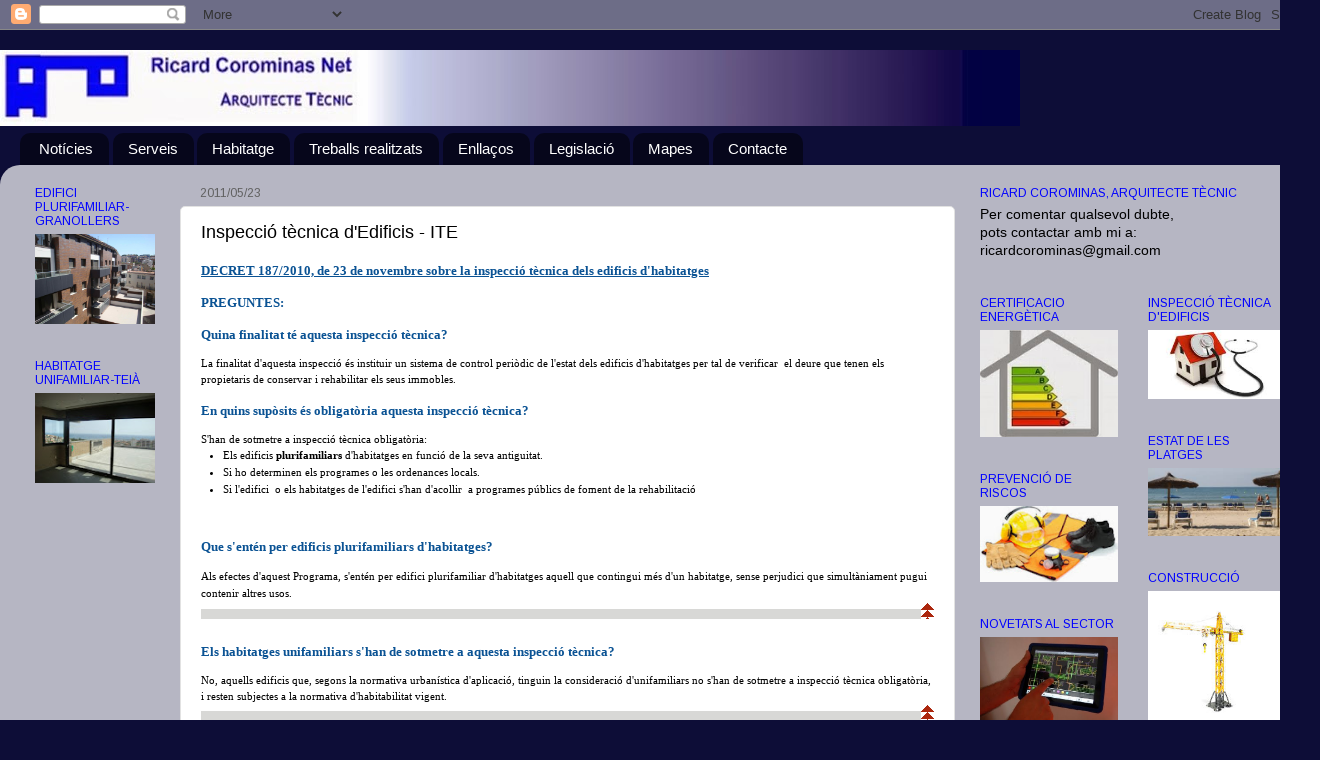

--- FILE ---
content_type: text/html; charset=UTF-8
request_url: https://www.ricardcorominas.net/2011/04/inspeccio-tecnica-dedificis-ite.html
body_size: 22702
content:
<!DOCTYPE html>
<html class='v2' dir='ltr' xmlns='http://www.w3.org/1999/xhtml' xmlns:b='http://www.google.com/2005/gml/b' xmlns:data='http://www.google.com/2005/gml/data' xmlns:expr='http://www.google.com/2005/gml/expr'>
<script type='text/javascript'>
<!-- Metatags de la página principal -->

  var _gaq = _gaq || [];
  _gaq.push(['_setAccount', 'UA-20875434-1']);
  _gaq.push(['_trackPageview']);

  (function() {
    var ga = document.createElement('script'); ga.type = 'text/javascript'; ga.async = true;
    ga.src = ('https:' == document.location.protocol ? 'https://ssl' : 'http://www') + '.google-analytics.com/ga.js';
    var s = document.getElementsByTagName('script')[0]; s.parentNode.insertBefore(ga, s);
  })();

</script>
<head>
<link href='https://www.blogger.com/static/v1/widgets/335934321-css_bundle_v2.css' rel='stylesheet' type='text/css'/>
<meta content='IE=EmulateIE7' http-equiv='X-UA-Compatible'/>
<meta content='width=1100' name='viewport'/>
<meta content='text/html; charset=UTF-8' http-equiv='Content-Type'/>
<meta content='blogger' name='generator'/>
<link href='https://www.ricardcorominas.net/favicon.ico' rel='icon' type='image/x-icon'/>
<link href='https://www.ricardcorominas.net/2011/04/inspeccio-tecnica-dedificis-ite.html' rel='canonical'/>
<link rel="alternate" type="application/atom+xml" title="Arquitecte Tècnic - Atom" href="https://www.ricardcorominas.net/feeds/posts/default" />
<link rel="alternate" type="application/rss+xml" title="Arquitecte Tècnic - RSS" href="https://www.ricardcorominas.net/feeds/posts/default?alt=rss" />
<link rel="service.post" type="application/atom+xml" title="Arquitecte Tècnic - Atom" href="https://www.blogger.com/feeds/34576098/posts/default" />

<link rel="alternate" type="application/atom+xml" title="Arquitecte Tècnic - Atom" href="https://www.ricardcorominas.net/feeds/8922105565718733361/comments/default" />
<!--Can't find substitution for tag [blog.ieCssRetrofitLinks]-->
<meta content='https://www.ricardcorominas.net/2011/04/inspeccio-tecnica-dedificis-ite.html' property='og:url'/>
<meta content='Inspecció tècnica d&#39;Edificis - ITE' property='og:title'/>
<meta content='Serveis d&#39;arquitectura tècnica: projectes obra nova, reformes, rehabilitacions, certificats, cèdules d&#39;habitabilitat, plans d&#39;autoprotecció' property='og:description'/>
<title>Arquitecte Tècnic: Inspecció tècnica d'Edificis - ITE</title>
<style type='text/css'>@font-face{font-family:'Arimo';font-style:normal;font-weight:400;font-display:swap;src:url(//fonts.gstatic.com/s/arimo/v35/P5sfzZCDf9_T_3cV7NCUECyoxNk37cxcDRrBdwcoaaQwpBQ.woff2)format('woff2');unicode-range:U+0460-052F,U+1C80-1C8A,U+20B4,U+2DE0-2DFF,U+A640-A69F,U+FE2E-FE2F;}@font-face{font-family:'Arimo';font-style:normal;font-weight:400;font-display:swap;src:url(//fonts.gstatic.com/s/arimo/v35/P5sfzZCDf9_T_3cV7NCUECyoxNk37cxcBBrBdwcoaaQwpBQ.woff2)format('woff2');unicode-range:U+0301,U+0400-045F,U+0490-0491,U+04B0-04B1,U+2116;}@font-face{font-family:'Arimo';font-style:normal;font-weight:400;font-display:swap;src:url(//fonts.gstatic.com/s/arimo/v35/P5sfzZCDf9_T_3cV7NCUECyoxNk37cxcDBrBdwcoaaQwpBQ.woff2)format('woff2');unicode-range:U+1F00-1FFF;}@font-face{font-family:'Arimo';font-style:normal;font-weight:400;font-display:swap;src:url(//fonts.gstatic.com/s/arimo/v35/P5sfzZCDf9_T_3cV7NCUECyoxNk37cxcAxrBdwcoaaQwpBQ.woff2)format('woff2');unicode-range:U+0370-0377,U+037A-037F,U+0384-038A,U+038C,U+038E-03A1,U+03A3-03FF;}@font-face{font-family:'Arimo';font-style:normal;font-weight:400;font-display:swap;src:url(//fonts.gstatic.com/s/arimo/v35/P5sfzZCDf9_T_3cV7NCUECyoxNk37cxcAhrBdwcoaaQwpBQ.woff2)format('woff2');unicode-range:U+0307-0308,U+0590-05FF,U+200C-2010,U+20AA,U+25CC,U+FB1D-FB4F;}@font-face{font-family:'Arimo';font-style:normal;font-weight:400;font-display:swap;src:url(//fonts.gstatic.com/s/arimo/v35/P5sfzZCDf9_T_3cV7NCUECyoxNk37cxcDxrBdwcoaaQwpBQ.woff2)format('woff2');unicode-range:U+0102-0103,U+0110-0111,U+0128-0129,U+0168-0169,U+01A0-01A1,U+01AF-01B0,U+0300-0301,U+0303-0304,U+0308-0309,U+0323,U+0329,U+1EA0-1EF9,U+20AB;}@font-face{font-family:'Arimo';font-style:normal;font-weight:400;font-display:swap;src:url(//fonts.gstatic.com/s/arimo/v35/P5sfzZCDf9_T_3cV7NCUECyoxNk37cxcDhrBdwcoaaQwpBQ.woff2)format('woff2');unicode-range:U+0100-02BA,U+02BD-02C5,U+02C7-02CC,U+02CE-02D7,U+02DD-02FF,U+0304,U+0308,U+0329,U+1D00-1DBF,U+1E00-1E9F,U+1EF2-1EFF,U+2020,U+20A0-20AB,U+20AD-20C0,U+2113,U+2C60-2C7F,U+A720-A7FF;}@font-face{font-family:'Arimo';font-style:normal;font-weight:400;font-display:swap;src:url(//fonts.gstatic.com/s/arimo/v35/P5sfzZCDf9_T_3cV7NCUECyoxNk37cxcABrBdwcoaaQw.woff2)format('woff2');unicode-range:U+0000-00FF,U+0131,U+0152-0153,U+02BB-02BC,U+02C6,U+02DA,U+02DC,U+0304,U+0308,U+0329,U+2000-206F,U+20AC,U+2122,U+2191,U+2193,U+2212,U+2215,U+FEFF,U+FFFD;}</style>
<style id='page-skin-1' type='text/css'><!--
/*-----------------------------------------------
Blogger Template Style
Name:     Picture Window
Designer: Blogger
URL:      www.blogger.com
----------------------------------------------- */
/* Content
----------------------------------------------- */
body {
font: normal normal 15px Arial, Tahoma, Helvetica, FreeSans, sans-serif;
color: #000000;
background: #0d0d37 none no-repeat scroll center center;
}
html body .region-inner {
min-width: 0;
max-width: 100%;
width: auto;
}
.content-outer {
font-size: 90%;
}
a:link {
text-decoration:none;
color: #0081ff;
}
a:visited {
text-decoration:none;
color: #85aaef;
}
a:hover {
text-decoration:underline;
color: #48a5ff;
}
.content-outer {
background: transparent none repeat scroll top left;
-moz-border-radius: 0;
-webkit-border-radius: 0;
-goog-ms-border-radius: 0;
border-radius: 0;
-moz-box-shadow: 0 0 0 rgba(0, 0, 0, .15);
-webkit-box-shadow: 0 0 0 rgba(0, 0, 0, .15);
-goog-ms-box-shadow: 0 0 0 rgba(0, 0, 0, .15);
box-shadow: 0 0 0 rgba(0, 0, 0, .15);
margin: 20px auto;
}
.content-inner {
padding: 0;
}
/* Header
----------------------------------------------- */
.header-outer {
background: transparent none repeat-x scroll top left;
_background-image: none;
color: #0081ff;
-moz-border-radius: 0;
-webkit-border-radius: 0;
-goog-ms-border-radius: 0;
border-radius: 0;
}
.Header img, .Header #header-inner {
-moz-border-radius: 0;
-webkit-border-radius: 0;
-goog-ms-border-radius: 0;
border-radius: 0;
}
.header-inner .Header .titlewrapper,
.header-inner .Header .descriptionwrapper {
padding-left: 0;
padding-right: 0;
}
.Header h1 {
font: normal normal 36px Arial, Tahoma, Helvetica, FreeSans, sans-serif;
text-shadow: 1px 1px 3px rgba(0, 0, 0, 0.3);
}
.Header h1 a {
color: #0081ff;
}
.Header .description {
font-size: 130%;
}
/* Tabs
----------------------------------------------- */
.tabs-inner {
margin: .5em 20px 0;
padding: 0;
}
.tabs-inner .section {
margin: 0;
}
.tabs-inner .widget ul {
padding: 0;
background: transparent none repeat scroll bottom;
-moz-border-radius: 0;
-webkit-border-radius: 0;
-goog-ms-border-radius: 0;
border-radius: 0;
}
.tabs-inner .widget li {
border: none;
}
.tabs-inner .widget li a {
display: inline-block;
padding: .5em 1em;
margin-right: .25em;
color: #ffffff;
font: normal normal 15px Arial, Tahoma, Helvetica, FreeSans, sans-serif;
-moz-border-radius: 10px 10px 0 0;
-webkit-border-top-left-radius: 10px;
-webkit-border-top-right-radius: 10px;
-goog-ms-border-radius: 10px 10px 0 0;
border-radius: 10px 10px 0 0;
background: transparent url(//www.blogblog.com/1kt/transparent/black50.png) repeat scroll top left;
border-right: 1px solid transparent;
}
.tabs-inner .widget li:first-child a {
padding-left: 1.25em;
-moz-border-radius-topleft: 10px;
-moz-border-radius-bottomleft: 0;
-webkit-border-top-left-radius: 10px;
-webkit-border-bottom-left-radius: 0;
-goog-ms-border-top-left-radius: 10px;
-goog-ms-border-bottom-left-radius: 0;
border-top-left-radius: 10px;
border-bottom-left-radius: 0;
}
.tabs-inner .widget li.selected a,
.tabs-inner .widget li a:hover {
position: relative;
z-index: 1;
background: transparent url(//www.blogblog.com/1kt/transparent/white80.png) repeat scroll bottom;
color: #0081ff;
-moz-box-shadow: 0 0 3px rgba(0, 0, 0, .15);
-webkit-box-shadow: 0 0 3px rgba(0, 0, 0, .15);
-goog-ms-box-shadow: 0 0 3px rgba(0, 0, 0, .15);
box-shadow: 0 0 3px rgba(0, 0, 0, .15);
}
/* Headings
----------------------------------------------- */
h2 {
font: normal normal 12px Arimo;
text-transform: uppercase;
color: #0000ff;
margin: .5em 0;
}
/* Main
----------------------------------------------- */
.main-outer {
background: transparent url(//www.blogblog.com/1kt/transparent/white80.png) repeat scroll top left;
-moz-border-radius: 20px 20px 0 0;
-webkit-border-top-left-radius: 20px;
-webkit-border-top-right-radius: 20px;
-webkit-border-bottom-left-radius: 0;
-webkit-border-bottom-right-radius: 0;
-goog-ms-border-radius: 20px 20px 0 0;
border-radius: 20px 20px 0 0;
-moz-box-shadow: 0 1px 3px rgba(0, 0, 0, .15);
-webkit-box-shadow: 0 1px 3px rgba(0, 0, 0, .15);
-goog-ms-box-shadow: 0 1px 3px rgba(0, 0, 0, .15);
box-shadow: 0 1px 3px rgba(0, 0, 0, .15);
}
.main-inner {
padding: 15px 20px 20px;
}
.main-inner .column-center-inner {
padding: 0 0;
}
.main-inner .column-left-inner {
padding-left: 0;
}
.main-inner .column-right-inner {
padding-right: 0;
}
/* Posts
----------------------------------------------- */
h3.post-title {
margin: 0;
font: normal normal 18px Arial, Tahoma, Helvetica, FreeSans, sans-serif;
}
.comments h4 {
margin: 1em 0 0;
font: normal normal 18px Arial, Tahoma, Helvetica, FreeSans, sans-serif;
}
.date-header span {
color: #616161;
}
.post-outer {
background-color: #ffffff;
border: solid 1px #e2e2e2;
-moz-border-radius: 5px;
-webkit-border-radius: 5px;
border-radius: 5px;
-goog-ms-border-radius: 5px;
padding: 15px 20px;
margin: 0 -20px 20px;
}
.post-body {
line-height: 1.4;
font-size: 110%;
position: relative;
}
.post-header {
margin: 0 0 1.5em;
color: #616161;
line-height: 1.6;
}
.post-footer {
margin: .5em 0 0;
color: #616161;
line-height: 1.6;
}
#blog-pager {
font-size: 140%
}
#comments .comment-author {
padding-top: 1.5em;
border-top: dashed 1px #ccc;
border-top: dashed 1px rgba(128, 128, 128, .5);
background-position: 0 1.5em;
}
#comments .comment-author:first-child {
padding-top: 0;
border-top: none;
}
.avatar-image-container {
margin: .2em 0 0;
}
/* Comments
----------------------------------------------- */
.comments .comments-content .icon.blog-author {
background-repeat: no-repeat;
background-image: url([data-uri]);
}
.comments .comments-content .loadmore a {
border-top: 1px solid #48a5ff;
border-bottom: 1px solid #48a5ff;
}
.comments .continue {
border-top: 2px solid #48a5ff;
}
/* Widgets
----------------------------------------------- */
.widget ul, .widget #ArchiveList ul.flat {
padding: 0;
list-style: none;
}
.widget ul li, .widget #ArchiveList ul.flat li {
border-top: dashed 1px #ccc;
border-top: dashed 1px rgba(128, 128, 128, .5);
}
.widget ul li:first-child, .widget #ArchiveList ul.flat li:first-child {
border-top: none;
}
.widget .post-body ul {
list-style: disc;
}
.widget .post-body ul li {
border: none;
}
/* Footer
----------------------------------------------- */
.footer-outer {
color:#d2d2d2;
background: transparent url(//www.blogblog.com/1kt/transparent/black50.png) repeat scroll top left;
-moz-border-radius: 0 0 20px 20px;
-webkit-border-top-left-radius: 0;
-webkit-border-top-right-radius: 0;
-webkit-border-bottom-left-radius: 20px;
-webkit-border-bottom-right-radius: 20px;
-goog-ms-border-radius: 0 0 20px 20px;
border-radius: 0 0 20px 20px;
-moz-box-shadow: 0 1px 3px rgba(0, 0, 0, .15);
-webkit-box-shadow: 0 1px 3px rgba(0, 0, 0, .15);
-goog-ms-box-shadow: 0 1px 3px rgba(0, 0, 0, .15);
box-shadow: 0 1px 3px rgba(0, 0, 0, .15);
}
.footer-inner {
padding: 10px 20px 20px;
}
.footer-outer a {
color: #a4ccef;
}
.footer-outer a:visited {
color: #85aaef;
}
.footer-outer a:hover {
color: #48a5ff;
}
.footer-outer .widget h2 {
color: #b2b2b2;
}
/* Mobile
----------------------------------------------- */
html body.mobile {
height: auto;
}
html body.mobile {
min-height: 480px;
background-size: 100% auto;
}
.mobile .body-fauxcolumn-outer {
background: transparent none repeat scroll top left;
}
html .mobile .mobile-date-outer, html .mobile .blog-pager {
border-bottom: none;
background: transparent url(//www.blogblog.com/1kt/transparent/white80.png) repeat scroll top left;
margin-bottom: 10px;
}
.mobile .date-outer {
background: transparent url(//www.blogblog.com/1kt/transparent/white80.png) repeat scroll top left;
}
.mobile .header-outer, .mobile .main-outer,
.mobile .post-outer, .mobile .footer-outer {
-moz-border-radius: 0;
-webkit-border-radius: 0;
-goog-ms-border-radius: 0;
border-radius: 0;
}
.mobile .content-outer,
.mobile .main-outer,
.mobile .post-outer {
background: inherit;
border: none;
}
.mobile .content-outer {
font-size: 100%;
}
.mobile-link-button {
background-color: #0081ff;
}
.mobile-link-button a:link, .mobile-link-button a:visited {
color: #ffffff;
}
.mobile-index-contents {
color: #000000;
}
.mobile .tabs-inner .PageList .widget-content {
background: transparent url(//www.blogblog.com/1kt/transparent/white80.png) repeat scroll bottom;
color: #0081ff;
}
.mobile .tabs-inner .PageList .widget-content .pagelist-arrow {
border-left: 1px solid transparent;
}

--></style>
<style id='template-skin-1' type='text/css'><!--
body {
min-width: 1320px;
}
.content-outer, .content-fauxcolumn-outer, .region-inner {
min-width: 1320px;
max-width: 1320px;
_width: 1320px;
}
.main-inner .columns {
padding-left: 165px;
padding-right: 350px;
}
.main-inner .fauxcolumn-center-outer {
left: 165px;
right: 350px;
/* IE6 does not respect left and right together */
_width: expression(this.parentNode.offsetWidth -
parseInt("165px") -
parseInt("350px") + 'px');
}
.main-inner .fauxcolumn-left-outer {
width: 165px;
}
.main-inner .fauxcolumn-right-outer {
width: 350px;
}
.main-inner .column-left-outer {
width: 165px;
right: 100%;
margin-left: -165px;
}
.main-inner .column-right-outer {
width: 350px;
margin-right: -350px;
}
#layout {
min-width: 0;
}
#layout .content-outer {
min-width: 0;
width: 800px;
}
#layout .region-inner {
min-width: 0;
width: auto;
}
--></style>
<link href='https://www.blogger.com/dyn-css/authorization.css?targetBlogID=34576098&amp;zx=dba9d676-d6af-4746-8378-fd530be315fc' media='none' onload='if(media!=&#39;all&#39;)media=&#39;all&#39;' rel='stylesheet'/><noscript><link href='https://www.blogger.com/dyn-css/authorization.css?targetBlogID=34576098&amp;zx=dba9d676-d6af-4746-8378-fd530be315fc' rel='stylesheet'/></noscript>
<meta name='google-adsense-platform-account' content='ca-host-pub-1556223355139109'/>
<meta name='google-adsense-platform-domain' content='blogspot.com'/>

</head>
<body class='loading variant-open'>
<div class='navbar section' id='navbar'><div class='widget Navbar' data-version='1' id='Navbar1'><script type="text/javascript">
    function setAttributeOnload(object, attribute, val) {
      if(window.addEventListener) {
        window.addEventListener('load',
          function(){ object[attribute] = val; }, false);
      } else {
        window.attachEvent('onload', function(){ object[attribute] = val; });
      }
    }
  </script>
<div id="navbar-iframe-container"></div>
<script type="text/javascript" src="https://apis.google.com/js/platform.js"></script>
<script type="text/javascript">
      gapi.load("gapi.iframes:gapi.iframes.style.bubble", function() {
        if (gapi.iframes && gapi.iframes.getContext) {
          gapi.iframes.getContext().openChild({
              url: 'https://www.blogger.com/navbar/34576098?po\x3d8922105565718733361\x26origin\x3dhttps://www.ricardcorominas.net',
              where: document.getElementById("navbar-iframe-container"),
              id: "navbar-iframe"
          });
        }
      });
    </script><script type="text/javascript">
(function() {
var script = document.createElement('script');
script.type = 'text/javascript';
script.src = '//pagead2.googlesyndication.com/pagead/js/google_top_exp.js';
var head = document.getElementsByTagName('head')[0];
if (head) {
head.appendChild(script);
}})();
</script>
</div></div>
<div class='body-fauxcolumns'>
<div class='fauxcolumn-outer body-fauxcolumn-outer'>
<div class='cap-top'>
<div class='cap-left'></div>
<div class='cap-right'></div>
</div>
<div class='fauxborder-left'>
<div class='fauxborder-right'></div>
<div class='fauxcolumn-inner'>
</div>
</div>
<div class='cap-bottom'>
<div class='cap-left'></div>
<div class='cap-right'></div>
</div>
</div>
</div>
<div class='content'>
<div class='content-fauxcolumns'>
<div class='fauxcolumn-outer content-fauxcolumn-outer'>
<div class='cap-top'>
<div class='cap-left'></div>
<div class='cap-right'></div>
</div>
<div class='fauxborder-left'>
<div class='fauxborder-right'></div>
<div class='fauxcolumn-inner'>
</div>
</div>
<div class='cap-bottom'>
<div class='cap-left'></div>
<div class='cap-right'></div>
</div>
</div>
</div>
<div class='content-outer'>
<div class='content-cap-top cap-top'>
<div class='cap-left'></div>
<div class='cap-right'></div>
</div>
<div class='fauxborder-left content-fauxborder-left'>
<div class='fauxborder-right content-fauxborder-right'></div>
<div class='content-inner'>
<header>
<div class='header-outer'>
<div class='header-cap-top cap-top'>
<div class='cap-left'></div>
<div class='cap-right'></div>
</div>
<div class='fauxborder-left header-fauxborder-left'>
<div class='fauxborder-right header-fauxborder-right'></div>
<div class='region-inner header-inner'>
<div class='header section' id='header'><div class='widget Header' data-version='1' id='Header1'>
<div id='header-inner'>
<a href='https://www.ricardcorominas.net/' style='display: block'>
<img alt='Arquitecte Tècnic' height='76px; ' id='Header1_headerimg' src='https://blogger.googleusercontent.com/img/b/R29vZ2xl/AVvXsEh2y9eRAEA5MOmHDq0F7I6HybAkQTSnZZvOf5gNWMzKn39XSoc1jaA6pojXzxL0C6hE0UrACTenwpF6ay6197at-kpf7ky7Oz2piAz8_ZRTRFO2TYAQeL4tQ4T7e-u1wus0Bm9E/s1600/Logo+web+degrad+1020.jpg' style='display: block' width='1020px; '/>
</a>
</div>
</div></div>
</div>
</div>
<div class='header-cap-bottom cap-bottom'>
<div class='cap-left'></div>
<div class='cap-right'></div>
</div>
</div>
</header>
<div class='tabs-outer'>
<div class='tabs-cap-top cap-top'>
<div class='cap-left'></div>
<div class='cap-right'></div>
</div>
<div class='fauxborder-left tabs-fauxborder-left'>
<div class='fauxborder-right tabs-fauxborder-right'></div>
<div class='region-inner tabs-inner'>
<div class='tabs section' id='crosscol'><div class='widget PageList' data-version='1' id='PageList1'>
<h2>Pàgines--</h2>
<div class='widget-content'>
<ul>
<li>
<a href='https://www.ricardcorominas.net/'>Notícies</a>
</li>
<li>
<a href='https://www.ricardcorominas.net/p/serveis.html'>Serveis</a>
</li>
<li>
<a href='https://www.ricardcorominas.net/p/habitatge.html'>Habitatge</a>
</li>
<li>
<a href='https://www.ricardcorominas.net/p/obres-realitzades.html'>Treballs realitzats</a>
</li>
<li>
<a href='https://www.ricardcorominas.net/p/enllacos.html'>Enllaços</a>
</li>
<li>
<a href='https://www.ricardcorominas.net/p/documents.html'>Legislació</a>
</li>
<li>
<a href='https://www.ricardcorominas.net/p/mapes.html'>Mapes</a>
</li>
<li>
<a href='https://www.ricardcorominas.net/p/contacta.html'>Contacte</a>
</li>
</ul>
<div class='clear'></div>
</div>
</div></div>
<div class='tabs no-items section' id='crosscol-overflow'></div>
</div>
</div>
<div class='tabs-cap-bottom cap-bottom'>
<div class='cap-left'></div>
<div class='cap-right'></div>
</div>
</div>
<div class='main-outer'>
<div class='main-cap-top cap-top'>
<div class='cap-left'></div>
<div class='cap-right'></div>
</div>
<div class='fauxborder-left main-fauxborder-left'>
<div class='fauxborder-right main-fauxborder-right'></div>
<div class='region-inner main-inner'>
<div class='columns fauxcolumns'>
<div class='fauxcolumn-outer fauxcolumn-center-outer'>
<div class='cap-top'>
<div class='cap-left'></div>
<div class='cap-right'></div>
</div>
<div class='fauxborder-left'>
<div class='fauxborder-right'></div>
<div class='fauxcolumn-inner'>
</div>
</div>
<div class='cap-bottom'>
<div class='cap-left'></div>
<div class='cap-right'></div>
</div>
</div>
<div class='fauxcolumn-outer fauxcolumn-left-outer'>
<div class='cap-top'>
<div class='cap-left'></div>
<div class='cap-right'></div>
</div>
<div class='fauxborder-left'>
<div class='fauxborder-right'></div>
<div class='fauxcolumn-inner'>
</div>
</div>
<div class='cap-bottom'>
<div class='cap-left'></div>
<div class='cap-right'></div>
</div>
</div>
<div class='fauxcolumn-outer fauxcolumn-right-outer'>
<div class='cap-top'>
<div class='cap-left'></div>
<div class='cap-right'></div>
</div>
<div class='fauxborder-left'>
<div class='fauxborder-right'></div>
<div class='fauxcolumn-inner'>
</div>
</div>
<div class='cap-bottom'>
<div class='cap-left'></div>
<div class='cap-right'></div>
</div>
</div>
<!-- corrects IE6 width calculation -->
<div class='columns-inner'>
<div class='column-center-outer'>
<div class='column-center-inner'>
<div class='main section' id='main'><div class='widget Blog' data-version='1' id='Blog1'>
<div class='blog-posts hfeed'>

          <div class="date-outer">
        
<h2 class='date-header'><span>2011/05/23</span></h2>

          <div class="date-posts">
        
<div class='post-outer'>
<div class='post hentry'>
<a name='8922105565718733361'></a>
<h3 class='post-title entry-title'>
Inspecció tècnica d'Edificis - ITE
</h3>
<div class='post-header'>
<div class='post-header-line-1'></div>
</div>
<div class='post-body entry-content'>
<div class="FW_sPregunta FW_sImpacte" style="font-family: Verdana,Tahoma; font-size: 11px; line-height: 16px; margin: 0px 0px 12px; padding: 0px;"><h4 style="font-family: Verdana; font-size: 1.18em; font-weight: bold; margin: 0px; padding: 0px;"><span class="Apple-style-span" style="color: #0b5394;"><u>DECRET 187/2010, de 23 de novembre sobre la inspecció tècnica dels edificis d'habitatges</u>&nbsp;</span></h4><h4 style="font-family: Verdana; font-size: 1.18em; font-weight: bold; margin: 0px; padding: 0px; text-decoration: none;"><span class="Apple-style-span" style="color: #0b5394;"><br />
</span></h4><div><h4 style="font-family: Verdana; font-size: 1.18em; font-weight: bold; margin: 0px; padding: 0px; text-decoration: none;"><span class="Apple-style-span" style="color: #0b5394;">PREGUNTES:</span></h4></div><div><span class="Apple-style-span" style="color: #0b5394;"><br />
</span></div><h4 style="font-family: Verdana; font-size: 1.18em; font-weight: bold; margin: 0px; padding: 0px; text-decoration: none;"><span class="Apple-style-span" style="color: #0b5394;">Quina finalitat té aquesta inspecció tècnica?</span></h4></div><div class="FW_sArticleFoto" style="clear: left; margin: 0px; padding: 0px;"><div class="FW_sEditPro"><div style="font-family: Verdana,Tahoma; font-size: 11px; line-height: 16px; margin-top: 0px ! important; padding-top: 0px ! important;">La finalitat d'aquesta inspecció és instituir un sistema de control periòdic de l'estat dels edificis d'habitatges per tal de verificar&nbsp; el deure que tenen els propietaris de conservar i rehabilitar els seus immobles.</div><div style="font-family: Verdana,Tahoma; font-size: 11px; line-height: 16px; margin-top: 0px ! important; padding-top: 0px ! important;"></div><div class="FW_sPregunta FW_sImpacte" style="font-family: Verdana,Tahoma; font-size: 11px; line-height: 16px; margin: 0px 0px 12px; padding: 0px;"><h4 style="color: #660303; font-family: Verdana; font-size: 1.18em; font-weight: bold; margin: 0px; padding: 0px; text-decoration: none;"><br />
</h4><h4 style="font-family: Verdana; font-size: 1.18em; font-weight: bold; margin: 0px; padding: 0px; text-decoration: none;"><span class="Apple-style-span" style="color: #0b5394;">En quins supòsits és obligatòria aquesta inspecció tècnica?</span></h4></div><div class="FW_sArticleFoto" style="clear: left; margin: 0px; padding: 0px;"><div class="FW_sEditPro"><div style="font-family: Verdana,Tahoma; font-size: 11px; line-height: 16px; margin-top: 0px ! important; padding-top: 0px ! important;">S'han de sotmetre a inspecció tècnica obligatòria:</div><ul style="font-family: Verdana,Tahoma; font-size: 11px; font-weight: normal; line-height: 16px; list-style-position: outside; list-style-type: disc; margin: 0em; padding: 0em 0em 0em 1em;" type="disc"><li style="background-image: none; float: none; line-height: 1.6em; margin: 0em 0em 0em 1em; padding: 0em ! important;">Els edificis&nbsp;<b>plurifamiliars</b>&nbsp;d'habitatges en funció de la seva antiguitat.</li>
<li style="background-image: none; float: none; line-height: 1.6em; margin: 0em 0em 0em 1em; padding: 0em ! important;">Si ho determinen els programes o les ordenances locals.</li>
<li style="background-image: none; float: none; line-height: 1.6em; margin: 0em 0em 0em 1em; padding: 0em ! important;">Si l'edifici&nbsp; o els habitatges de l'edifici s'han d'acollir&nbsp; a programes públics de foment de la rehabilitació</li>
</ul><span class="Apple-style-span" style="font-family: Verdana,Tahoma;"><span class="Apple-style-span" style="font-size: 11px; line-height: 17px;"><br />
</span></span></div><div class="FW_sEditPro"><span class="Apple-style-span" style="font-family: Verdana,Tahoma;"><span class="Apple-style-span" style="line-height: 17px;"><span class="Apple-style-span" style="line-height: 16px;"></span></span></span><br />
<div class="FW_sPregunta FW_sImpacte" style="font-size: 11px; margin: 0px 0px 12px; padding: 0px;"><h4 style="font-family: Verdana; font-size: 1.18em; font-weight: bold; margin: 0px; padding: 0px; text-decoration: none;"><span class="Apple-style-span" style="font-family: Verdana,Tahoma;"><span class="Apple-style-span" style="line-height: 17px;"><span class="Apple-style-span" style="line-height: 16px;"><span class="Apple-style-span" style="color: #0b5394;">Que s'entén per edificis plurifamiliars d'habitatges?</span></span></span></span></h4></div><div class="FW_sArticleFoto" style="clear: left; font-size: 11px; margin: 0px; padding: 0px;"><div class="FW_sEditPro"><div style="margin-top: 0px ! important; padding-top: 0px ! important;"><span class="Apple-style-span" style="font-family: Verdana,Tahoma;"><span class="Apple-style-span" style="line-height: 17px;"><span class="Apple-style-span" style="line-height: 16px;">Als efectes d'aquest Programa, s'entén per edifici plurifamiliar d'habitatges aquell que contingui més d'un habitatge, sense perjudici que simultàniament pugui contenir altres usos.</span></span></span></div></div></div><div class="FW_clear FW_hrBlanc" style="background-color: white; border-width: 0px; clear: both; color: white; font-size: 11px; height: 0.1em;"></div><span class="Apple-style-span" style="font-family: Verdana,Tahoma;"><span class="Apple-style-span" style="line-height: 17px;"><span class="Apple-style-span" style="line-height: 16px;"><a class="FW_sBotoAmunt" href="http://www20.gencat.cat/portal/site/habitatge/menuitem.edd3bb27181157c76167dd21b0c0e1a0/?vgnextoid=34c7b1240b9ec210VgnVCM2000009b0c1e0aRCRD&amp;vgnextchannel=34c7b1240b9ec210VgnVCM2000009b0c1e0aRCRD&amp;vgnextfmt=default#FW_contingut" style="background-image: url(&quot;https://lh3.googleusercontent.com/blogger_img_proxy/[base64]s0-d&quot;); float: right; font-size: 11px; margin-bottom: -10px; padding-right: 10px; text-decoration: none;">&nbsp;</a><div class="FW_hrSeparador" style="background-color: white; background-image: url(&quot;https://lh3.googleusercontent.com/blogger_img_proxy/[base64]s0-d&quot;); background-position: 50% 50%; border-width: 0px; clear: both; color: white; font-size: 11px; height: 1px; margin: 0px 0px 5px; min-height: 10px; padding: 0px;"></div><br class="FW_clear" style="clear: both;" /><span class="Apple-style-span" style="font-size: 11px;"><a href="//www.blogger.com/post-edit.g?blogID=34576098&amp;postID=8922105565718733361" name="Bloc293ec3c1cd9ec210VgnVCM1000008d0c1e0a____"></a></span><div class="FW_sPregunta FW_sImpacte" style="font-size: 11px; margin: 0px 0px 12px; padding: 0px;"><h4 style="font-family: Verdana; font-size: 1.18em; font-weight: bold; margin: 0px; padding: 0px; text-decoration: none;"><span class="Apple-style-span" style="color: #0b5394;">Els habitatges unifamiliars s'han de sotmetre a aquesta inspecció tècnica?</span></h4></div><div class="FW_sArticleFoto" style="clear: left; font-size: 11px; margin: 0px; padding: 0px;"><div class="FW_sEditPro"><div style="margin-top: 0px ! important; padding-top: 0px ! important;">No, aquells edificis que, segons la normativa urbanística d'aplicació, tinguin la consideració d'unifamiliars no s'han de sotmetre a inspecció tècnica obligatòria, i resten subjectes a la normativa d'habitabilitat vigent.</div></div></div><div class="FW_clear FW_hrBlanc" style="background-color: white; border-width: 0px; clear: both; color: white; font-size: 11px; height: 0.1em;"></div><a class="FW_sBotoAmunt" href="http://www20.gencat.cat/portal/site/habitatge/menuitem.edd3bb27181157c76167dd21b0c0e1a0/?vgnextoid=34c7b1240b9ec210VgnVCM2000009b0c1e0aRCRD&amp;vgnextchannel=34c7b1240b9ec210VgnVCM2000009b0c1e0aRCRD&amp;vgnextfmt=default#FW_contingut" style="background-image: url(&quot;https://lh3.googleusercontent.com/blogger_img_proxy/[base64]s0-d&quot;); float: right; font-size: 11px; margin-bottom: -10px; padding-right: 10px; text-decoration: none;">&nbsp;</a><div class="FW_hrSeparador" style="background-color: white; background-image: url(&quot;https://lh3.googleusercontent.com/blogger_img_proxy/[base64]s0-d&quot;); background-position: 50% 50%; border-width: 0px; clear: both; color: white; font-size: 11px; height: 1px; margin: 0px 0px 5px; min-height: 10px; padding: 0px;"></div><br class="FW_clear" style="clear: both;" /><span class="Apple-style-span" style="font-size: 11px;"><a href="//www.blogger.com/post-edit.g?blogID=34576098&amp;postID=8922105565718733361" name="Bloc393ec3c1cd9ec210VgnVCM1000008d0c1e0a____"></a></span><div class="FW_sPregunta FW_sImpacte" style="font-size: 11px; margin: 0px 0px 12px; padding: 0px;"><h4 style="font-family: Verdana; font-size: 1.18em; font-weight: bold; margin: 0px; padding: 0px; text-decoration: none;"><span class="Apple-style-span" style="color: #0b5394;">Hi ha un termini per fer aquesta inspecció tècnica?</span></h4></div><div class="FW_sArticleFoto" style="clear: left; margin: 0px; padding: 0px;"><div class="FW_sEditPro"><div style="font-size: 11px; margin-top: 0px ! important; padding-top: 0px ! important;">Segons l'antiguitat de l'edifici, els terminis màxims previstos per demanar a&nbsp;<b>l'Agència</b>&nbsp;<b>de l'Habitatge de Catalunya</b>&nbsp;el certificat d'aptitud corresponent,&nbsp; són els següents:</div><div style="font-size: 11px; margin-top: 0px ! important; padding-top: 0px ! important;"><br />
</div><div style="font-size: 11px; margin-top: 0px ! important; padding-top: 0px ! important;"></div><table border="1" bordercolor="#ffffff" class="txtnova" style="border-width: 0px;"><tbody>
<tr style="background-image: url(&quot;https://lh3.googleusercontent.com/blogger_img_proxy/[base64]s0-d&quot;); background-position: 0% 100%; margin: 0px 0px 3px;"><td class="txt" style="text-align: right;" width="280"><div class="txtnova" style="display: inline;"><b><span class="Apple-style-span" style="font-size: x-small;">Antiguitat de l'edifici</span></b></div></td><td class="txt" style="text-align: right;" width="301"><div class="txtnova" style="display: inline;"><b><span class="Apple-style-span" style="font-size: x-small;">Termini màxim per passar la inspecció</span></b></div></td></tr>
<tr style="background-image: url(&quot;https://lh3.googleusercontent.com/blogger_img_proxy/[base64]s0-d&quot;); background-position: 0% 100%; margin: 0px 0px 3px;"><td class="txt" height="16" style="text-align: right;" width="280"><div class="txtnova" style="display: inline;"><span class="Apple-style-span" style="font-size: x-small;">Anteriors a 1930</span></div></td><td class="txt" height="16" style="text-align: right;" width="301"><div class="txtnova" style="display: inline;"><span class="Apple-style-span" style="font-size: x-small;">Fins el 31 de desembre de 2012</span></div></td></tr>
<tr style="background-image: url(&quot;https://lh3.googleusercontent.com/blogger_img_proxy/[base64]s0-d&quot;); background-position: 0% 100%; margin: 0px 0px 3px;"><td class="txt" style="text-align: right;" width="280"><div style="display: inline;"><span class="Apple-style-span" style="font-size: x-small;">Entre 1931 i 1950</span></div></td><td class="txt" style="text-align: right;" width="301"><div style="display: inline;"><span class="Apple-style-span" style="font-size: x-small;">Fins el 31 de desembre de 2013</span></div></td></tr>
<tr style="background-image: url(&quot;https://lh3.googleusercontent.com/blogger_img_proxy/[base64]s0-d&quot;); background-position: 0% 100%; margin: 0px 0px 3px;"><td class="txt" style="text-align: right;" width="280"><div style="display: inline;"><span class="Apple-style-span" style="font-size: x-small;">Entre 1951 i 1960</span></div></td><td class="txt" style="text-align: right;" width="301"><div style="display: inline;"><span class="Apple-style-span" style="font-size: x-small;">Fins el 31 de desembre de 2014</span></div></td></tr>
<tr style="background-image: url(&quot;https://lh3.googleusercontent.com/blogger_img_proxy/[base64]s0-d&quot;); background-position: 0% 100%; margin: 0px 0px 3px;"><td class="txt" height="16" style="text-align: right;" width="280"><div class="txt" style="display: inline;"><span class="Apple-style-span" style="font-size: x-small;">Entre 1961 i 1970</span></div></td><td class="txt" height="16" style="text-align: right;" width="301"><div class="txtnova" style="display: inline;"><span class="Apple-style-span" style="font-size: x-small;">Fins el 31 de desembre de 2015</span></div></td></tr>
<tr style="background-image: url(&quot;https://lh3.googleusercontent.com/blogger_img_proxy/[base64]s0-d&quot;); background-position: 0% 100%; margin: 0px 0px 3px;"><td class="txt" style="text-align: right;" width="280"><div class="txt" style="display: inline;"><span class="Apple-style-span" style="font-size: x-small;">A partir de 1971</span></div></td><td class="txt" style="text-align: right;" width="301"><div class="txtnova" style="display: inline;"><span class="Apple-style-span" style="font-size: x-small;">Fins al 31 de desembre de l'any en què l'edifici assoleixi els 45 anys d'antiguitat</span></div></td></tr>
</tbody></table></div></div><div class="FW_clear FW_hrBlanc" style="background-color: white; border-width: 0px; clear: both; color: white; font-size: 11px; height: 0.1em;"></div><a class="FW_sBotoAmunt" href="http://www20.gencat.cat/portal/site/habitatge/menuitem.edd3bb27181157c76167dd21b0c0e1a0/?vgnextoid=34c7b1240b9ec210VgnVCM2000009b0c1e0aRCRD&amp;vgnextchannel=34c7b1240b9ec210VgnVCM2000009b0c1e0aRCRD&amp;vgnextfmt=default#FW_contingut" style="background-image: url(&quot;https://lh3.googleusercontent.com/blogger_img_proxy/[base64]s0-d&quot;); float: right; font-size: 11px; margin-bottom: -10px; padding-right: 10px; text-decoration: none;">&nbsp;</a><div class="FW_hrSeparador" style="background-color: white; background-image: url(&quot;https://lh3.googleusercontent.com/blogger_img_proxy/[base64]s0-d&quot;); background-position: 50% 50%; border-width: 0px; clear: both; color: white; font-size: 11px; height: 1px; margin: 0px 0px 5px; min-height: 10px; padding: 0px;"></div><br class="FW_clear" style="clear: both;" /><span class="Apple-style-span" style="font-size: 11px;"><a href="//www.blogger.com/post-edit.g?blogID=34576098&amp;postID=8922105565718733361" name="Bloc54b00fb72e9ec210VgnVCM2000009b0c1e0a____"></a></span><div class="FW_sPregunta FW_sImpacte" style="font-size: 11px; margin: 0px 0px 12px; padding: 0px;"><h4 style="font-family: Verdana; font-size: 1.18em; font-weight: bold; margin: 0px; padding: 0px; text-decoration: none;"><span class="Apple-style-span" style="color: #0b5394;">Com s'ha d'acreditar l'antiguitat dels edificis d'habitatges?</span></h4></div><div class="FW_sArticleFoto" style="clear: left; font-size: 11px; margin: 0px; padding: 0px;"><div class="FW_sEditPro"><div style="margin-top: 0px ! important; padding-top: 0px ! important;">L'antiguitat dels edificis es pot acreditar per qualsevol mitjà que sigui vàlid en dret.</div><div style="margin-top: 0px ! important; padding-top: 0px ! important;"><br />
</div><div style="margin-top: 0px ! important; padding-top: 0px ! important;"></div><div class="FW_sPregunta FW_sImpacte" style="margin: 0px 0px 12px; padding: 0px;"><h4 style="font-family: Verdana; font-size: 1.18em; font-weight: bold; margin: 0px; padding: 0px; text-decoration: none;"><span class="Apple-style-span" style="color: #0b5394;">S'ha de dur a terme una inspecció per cada edifici d'habitatges?</span></h4></div><div class="FW_sArticleFoto" style="clear: left; margin: 0px; padding: 0px;"><div class="FW_sEditPro"><div style="margin-top: 0px ! important; padding-top: 0px ! important;">Sí, i en el cas d'immobles en què hi hagi més d'una comunitat de propietaris/propietàries, es pot dur a terme una inspecció tècnica&nbsp; per a cada comunitat.</div></div></div><div class="FW_clear FW_hrBlanc" style="background-color: white; border-width: 0px; clear: both; color: white; height: 0.1em;"></div><br />
<div class="FW_hrSeparador" style="background-color: white; background-image: url(&quot;https://lh3.googleusercontent.com/blogger_img_proxy/[base64]s0-d&quot;); background-position: 50% 50%; border-width: 0px; clear: both; color: white; height: 1px; margin: 0px 0px 5px; min-height: 10px; padding: 0px;"></div><br />
<a href="//www.blogger.com/post-edit.g?blogID=34576098&amp;postID=8922105565718733361" name="Bloc92ab413e8e9ec210VgnVCM2000009b0c1e0a____"></a><br />
<div class="FW_sPregunta FW_sImpacte" style="margin: 0px 0px 12px; padding: 0px;"><h4 style="font-family: Verdana; font-size: 1.18em; font-weight: bold; margin: 0px; padding: 0px; text-decoration: none;"><span class="Apple-style-span" style="color: #0b5394;">En cas de no assolir l'antiguitat legalment establerta, es poden prioritzar inspeccions tècniques?</span></h4></div><div class="FW_sArticleFoto" style="clear: left; margin: 0px; padding: 0px;"><div class="FW_sEditPro"><div style="margin-top: 0px ! important; padding-top: 0px ! important;">Sí, l'Agència i les entitats locals poden prioritzar les inspeccions tècniques dels edificis i declarar llur obligació a fer l' inspecció tècnica, encara que no hagin assolit l'antiguitat prevista a la normativa, quan entrin en qualsevol dels supòsits següents:&nbsp;</div><ul class="noindent" style="font-weight: normal; list-style-position: outside; list-style-type: disc; margin: 0em; padding: 0em 0em 0em 1em;"><li style="background-image: none; float: none; line-height: 1.6em; margin: 0em 0em 0em 1em; padding: 0em ! important;">Situacions de risc.</li>
<li style="background-image: none; float: none; line-height: 1.6em; margin: 0em 0em 0em 1em; padding: 0em ! important;">Deficiències estructurals, constructives o de les instal&#183;lacions.</li>
<li style="background-image: none; float: none; line-height: 1.6em; margin: 0em 0em 0em 1em; padding: 0em ! important;">Edificis situats en àrees de conservació i rehabilitació previstes en la Llei del Dret a l'Habitatge.</li>
<li style="background-image: none; float: none; line-height: 1.6em; margin: 0em 0em 0em 1em; padding: 0em ! important;">Qualsevol altra causa degudament justificada</li>
</ul></div></div><div class="FW_clear FW_hrBlanc" style="background-color: white; border-width: 0px; clear: both; color: white; height: 0.1em;"></div><br />
<div class="FW_hrSeparador" style="background-color: white; background-image: url(&quot;https://lh3.googleusercontent.com/blogger_img_proxy/[base64]s0-d&quot;); background-position: 50% 50%; border-width: 0px; clear: both; color: white; height: 1px; margin: 0px 0px 5px; min-height: 10px; padding: 0px;"></div><br />
<a href="//www.blogger.com/post-edit.g?blogID=34576098&amp;postID=8922105565718733361" name="Bloca2ab413e8e9ec210VgnVCM2000009b0c1e0a____"></a><br />
<div class="FW_sPregunta FW_sImpacte" style="margin: 0px 0px 12px; padding: 0px;"><h4 style="font-family: Verdana; font-size: 1.18em; font-weight: bold; margin: 0px; padding: 0px; text-decoration: none;"><span class="Apple-style-span" style="color: #0b5394;">Hi ha edificis que quedin exclosos de l'obligació d'inspecció tècnica?</span></h4></div><div class="FW_sArticleFoto" style="clear: left; margin: 0px; padding: 0px;"><div class="FW_sEditPro"><div style="margin-top: 0px ! important; padding-top: 0px ! important;">Resten exclosos de l'obligació d'inspecció tècnica aquells edificis d'habitatges que hagin estat&nbsp;<b>declarats inicialment en ruïna</b>&nbsp;per l'ens local competent.</div></div></div><div class="FW_clear FW_hrBlanc" style="background-color: white; border-width: 0px; clear: both; color: white; height: 0.1em;"></div><br />
<div class="FW_hrSeparador" style="background-color: white; background-image: url(&quot;https://lh3.googleusercontent.com/blogger_img_proxy/[base64]s0-d&quot;); background-position: 50% 50%; border-width: 0px; clear: both; color: white; height: 1px; margin: 0px 0px 5px; min-height: 10px; padding: 0px;"></div><br />
<a href="//www.blogger.com/post-edit.g?blogID=34576098&amp;postID=8922105565718733361" name="Bloc85fd413e8e9ec210VgnVCM2000009b0c1e0a____"></a><br />
<div class="FW_sPregunta FW_sImpacte" style="margin: 0px 0px 12px; padding: 0px;"><h4 style="font-family: Verdana; font-size: 1.18em; font-weight: bold; margin: 0px; padding: 0px; text-decoration: none;"><span class="Apple-style-span" style="color: #0b5394;">A qui correspon l'obligació de sotmetre els edificis d'habitatges a inspecció tècnica?</span></h4></div><div class="FW_sArticleFoto" style="clear: left; margin: 0px; padding: 0px;"><div class="FW_sEditPro"><div style="margin-top: 0px ! important; padding-top: 0px ! important;">L'obligació de sotmetre els edificis d'habitatges a inspecció tècnica correspon a:</div><ul style="font-weight: normal; list-style-position: outside; list-style-type: disc; margin: 0em; padding: 0em 0em 0em 1em;"><li style="background-image: none; float: none; line-height: 1.6em; margin: 0em 0em 0em 1em; padding: 0em ! important;">Propietat vertical: als propietaris/propietàries.</li>
<li style="background-image: none; float: none; line-height: 1.6em; margin: 0em 0em 0em 1em; padding: 0em ! important;">Propietat horitzontal: a la comunitat de propietaris/propietàries.</li>
</ul><div style="margin-top: 0px ! important; padding-top: 0px ! important;">El propietaris/propietàries&nbsp; i les persones ocupants dels habitatges&nbsp;<b>han de facilitar l'accés</b>&nbsp;<b>als habitatges</b>&nbsp;i a les altres entitats de l'edifici en el moment de la inspecció, per&nbsp; a possibilitar l'examen dels elements comuns de l'edifici.</div></div></div><div class="FW_clear FW_hrBlanc" style="background-color: white; border-width: 0px; clear: both; color: white; height: 0.1em;"></div><br />
<div class="FW_hrSeparador" style="background-color: white; background-image: url(&quot;https://lh3.googleusercontent.com/blogger_img_proxy/[base64]s0-d&quot;); background-position: 50% 50%; border-width: 0px; clear: both; color: white; height: 1px; margin: 0px 0px 5px; min-height: 10px; padding: 0px;"></div><br />
<a href="//www.blogger.com/post-edit.g?blogID=34576098&amp;postID=8922105565718733361" name="Bloc57523a44fe9ec210VgnVCM2000009b0c1e0a____"></a><br />
<div class="FW_sPregunta FW_sImpacte" style="margin: 0px 0px 12px; padding: 0px;"><h4 style="font-family: Verdana; font-size: 1.18em; font-weight: bold; margin: 0px; padding: 0px; text-decoration: none;"><span class="Apple-style-span" style="color: #0b5394;">Qui s'ha de fer càrrec del cost econòmic d'aquesta inspecció tècnica?</span></h4></div><div class="FW_sArticleFoto" style="clear: left; margin: 0px; padding: 0px;"><div class="FW_sEditPro"><div style="margin-top: 0px ! important; padding-top: 0px ! important;">El cost econòmic derivat de la inspecció tècnica obligatòria és a càrrec de les persones&nbsp; obligades a la realització de la inspecció (propietaris/àries de l' immoble o comunitats de propietaris segons sigui el cas).</div></div></div><div class="FW_clear FW_hrBlanc" style="background-color: white; border-width: 0px; clear: both; color: white; height: 0.1em;"></div><br />
<div class="FW_hrSeparador" style="background-color: white; background-image: url(&quot;https://lh3.googleusercontent.com/blogger_img_proxy/[base64]s0-d&quot;); background-position: 50% 50%; border-width: 0px; clear: both; color: white; height: 1px; margin: 0px 0px 5px; min-height: 10px; padding: 0px;"></div><br />
<a href="//www.blogger.com/post-edit.g?blogID=34576098&amp;postID=8922105565718733361" name="Bloc67523a44fe9ec210VgnVCM2000009b0c1e0a____"></a><br />
<div class="FW_sPregunta FW_sImpacte" style="margin: 0px 0px 12px; padding: 0px;"><h4 style="font-family: Verdana; font-size: 1.18em; font-weight: bold; margin: 0px; padding: 0px; text-decoration: none;"><span class="Apple-style-span" style="color: #0b5394;">Qui pot dur a terme la inspecció tècnica dels edificis?</span></h4></div><div class="FW_sArticleFoto" style="clear: left; margin: 0px; padding: 0px;"><div class="FW_sEditPro"><div style="margin-top: 0px ! important; padding-top: 0px ! important;">La inspecció tècnica dels edificis d'habitatges l'ha de dur a terme un/a tècnic/a amb titulació d'arquitecte, aparellador, arquitecte tècnic o enginyer de l'edificació.</div></div></div><div class="FW_clear FW_hrBlanc" style="background-color: white; border-width: 0px; clear: both; color: white; height: 0.1em;"></div><br />
<div class="FW_hrSeparador" style="background-color: white; background-image: url(&quot;https://lh3.googleusercontent.com/blogger_img_proxy/[base64]s0-d&quot;); background-position: 50% 50%; border-width: 0px; clear: both; color: white; height: 1px; margin: 0px 0px 5px; min-height: 10px; padding: 0px;"></div><br />
<a href="//www.blogger.com/post-edit.g?blogID=34576098&amp;postID=8922105565718733361" name="Bloc77523a44fe9ec210VgnVCM2000009b0c1e0a____"></a><br />
<div class="FW_sPregunta FW_sImpacte" style="margin: 0px 0px 12px; padding: 0px;"><h4 style="font-family: Verdana; font-size: 1.18em; font-weight: bold; margin: 0px; padding: 0px; text-decoration: none;"><span class="Apple-style-span" style="color: #0b5394;">En què consisteix aquesta inspecció tècnica?</span></h4></div><div class="FW_sArticleFoto" style="clear: left; margin: 0px; padding: 0px;"><div class="FW_sEditPro"><div style="margin-top: 0px ! important; padding-top: 0px ! important;">La inspecció&nbsp; és l'acció d'examinar l'edifici que duu a terme el/la tècnic/a competent a qui hagi estat encarregada, i que dóna lloc a&nbsp;<b>l'informe de la inspecció tècnica</b>&nbsp;&nbsp;d'edificis d'habitatges.<br />
Aquesta inspecció tècnica&nbsp;<b>és visual</b>, i es fa respecte d'aquells elements de l'edifici als quals s'hagi tingut accés.<br />
Quan les dades obtingudes en la inspecció visual no fossin suficients per a la qualificació de les deficiències detectades, el/a tècnic/a encarregat/da de la inspecció ha de proposar a la propietat de l'immoble fer una diagnosi de l'element o elements constructius afectats, o qualsevol altre tipus de proves que consideri necessàries.<br />
Si en aquesta inspecció el/la tècnic/a detecta alguna&nbsp;<b>situació anòmala</b>&nbsp;amb aparença&nbsp;<b>d'infrahabitatge</b>, cal que la comuniqui a l'Agència&nbsp; mitjançant el model que es podrà trobar &nbsp;en aquesta &nbsp;web .<br />
L' existència d'aquesta situació anòmala no condiciona la certificació d'aptitud de l'edifici mentre no afecti l'estabilitat o seguretat dels elements comuns de l'edificació.</div><div style="margin-top: 0px ! important; padding-top: 0px ! important;">No forma part de la inspecció detectar possibles vicis ocults, ni preveure causes sobrevingudes.</div></div></div><div class="FW_clear FW_hrBlanc" style="background-color: white; border-width: 0px; clear: both; color: white; height: 0.1em;"></div><br />
<div class="FW_hrSeparador" style="background-color: white; background-image: url(&quot;https://lh3.googleusercontent.com/blogger_img_proxy/[base64]s0-d&quot;); background-position: 50% 50%; border-width: 0px; clear: both; color: white; height: 1px; margin: 0px 0px 5px; min-height: 10px; padding: 0px;"></div><br />
<a href="//www.blogger.com/post-edit.g?blogID=34576098&amp;postID=8922105565718733361" name="Bloc82ae5e977f9ec210VgnVCM2000009b0c1e0a____"></a><br />
<div class="FW_sPregunta FW_sImpacte" style="margin: 0px 0px 12px; padding: 0px;"><h4 style="font-family: Verdana; font-size: 1.18em; font-weight: bold; margin: 0px; padding: 0px; text-decoration: none;"><span class="Apple-style-span" style="color: #0b5394;">Quin és el contingut de l'informe tècnic?</span></h4></div><div class="FW_sArticleFoto" style="clear: left; margin: 0px; padding: 0px;"><div class="FW_sEditPro"><div style="margin-top: 0px ! important; padding-top: 0px ! important;">L'informe de la inspecció tècnica, que s'elabora seguint un model normalitzat per l'Agència, el qual es podrà obtenir en aquesta web &nbsp;i ha d'indicar:</div><ul style="font-weight: normal; list-style-position: outside; list-style-type: disc; margin: 0em; padding: 0em 0em 0em 1em;"><li style="background-image: none; float: none; line-height: 1.6em; margin: 0em 0em 0em 1em; padding: 0em ! important;">La descripció de l'estat actual de l'edifici.</li>
<li style="background-image: none; float: none; line-height: 1.6em; margin: 0em 0em 0em 1em; padding: 0em ! important;">Deficiències detectades i termini per esmenar-les.</li>
<li style="background-image: none; float: none; line-height: 1.6em; margin: 0em 0em 0em 1em; padding: 0em ! important;">Qualificació de l'estat general de l'edifici.</li>
</ul><div style="margin-top: 0px ! important; padding-top: 0px ! important;"><br />
Aquest informe s'ha d'ajustar&nbsp; als principis d'imparcialitat, objectivitat&nbsp; i independència del seu autor/a, i al de veracitat de les manifestacions que s'hi continguin.</div></div></div><div class="FW_clear FW_hrBlanc" style="background-color: white; border-width: 0px; clear: both; color: white; height: 0.1em;"></div><br />
<div class="FW_hrSeparador" style="background-color: white; background-image: url(&quot;https://lh3.googleusercontent.com/blogger_img_proxy/[base64]s0-d&quot;); background-position: 50% 50%; border-width: 0px; clear: both; color: white; height: 1px; margin: 0px 0px 5px; min-height: 10px; padding: 0px;"></div><br />
<a href="//www.blogger.com/post-edit.g?blogID=34576098&amp;postID=8922105565718733361" name="Bloc92ae5e977f9ec210VgnVCM2000009b0c1e0a____"></a><br />
<div class="FW_sPregunta FW_sImpacte" style="margin: 0px 0px 12px; padding: 0px;"><h4 style="font-family: Verdana; font-size: 1.18em; font-weight: bold; margin: 0px; padding: 0px; text-decoration: none;"><span class="Apple-style-span" style="color: #0b5394;">Com es qualifiquen en l'informe les possibles deficiències?</span></h4></div><div class="FW_sArticleFoto" style="clear: left; margin: 0px; padding: 0px;"><div class="FW_sEditPro"><div style="margin-top: 0px ! important; padding-top: 0px ! important;">L'informe de la inspecció tècnica&nbsp; d'edificis d'habitatges ha de detallar les deficiències detectades en els diversos elements constructius de l'edifici, i les ha de qualificar de la següent manera:</div><ul style="font-weight: normal; list-style-position: outside; list-style-type: disc; margin: 0em; padding: 0em 0em 0em 1em;"><li style="background-image: none; float: none; line-height: 1.6em; margin: 0em 0em 0em 1em; padding: 0em ! important;">&#8220;<b>Deficiències greus</b>&#8221;: són les que, per la seva importància, cal esmenar en els terminis indicats. En el cas que representin un risc per a les persones, cal indicar-ho expressament i detallar les mesures urgents de seguretat a adoptar prèvies a l'execució de les obres.</li>
<li style="background-image: none; float: none; line-height: 1.6em; margin: 0em 0em 0em 1em; padding: 0em ! important;">&#8220;<b>Deficiències lleus</b>&#8221;: són les que, sense ser greus, fan necessària la realització de treballs de manteniment per evitar el deteriorament de l'edifici o d'una part d'aquest.</li>
</ul></div></div><div class="FW_clear FW_hrBlanc" style="background-color: white; border-width: 0px; clear: both; color: white; height: 0.1em;"></div><br />
<div class="FW_hrSeparador" style="background-color: white; background-image: url(&quot;https://lh3.googleusercontent.com/blogger_img_proxy/[base64]s0-d&quot;); background-position: 50% 50%; border-width: 0px; clear: both; color: white; height: 1px; margin: 0px 0px 5px; min-height: 10px; padding: 0px;"></div><br />
<a href="//www.blogger.com/post-edit.g?blogID=34576098&amp;postID=8922105565718733361" name="Bloca2ae5e977f9ec210VgnVCM2000009b0c1e0a____"></a><br />
<div class="FW_sPregunta FW_sImpacte" style="margin: 0px 0px 12px; padding: 0px;"><h4 style="font-family: Verdana; font-size: 1.18em; font-weight: bold; margin: 0px; padding: 0px; text-decoration: none;"><span class="Apple-style-span" style="color: #0b5394;">D'acord amb les deficiències detectades, com es qualifica l'estat general d'un edifici?</span></h4></div><div class="FW_sArticleFoto" style="clear: left; margin: 0px; padding: 0px;"><div class="FW_sEditPro"><div style="margin-top: 0px ! important; padding-top: 0px ! important;">Segons el tipus, la gravetat i la generalització de les deficiències, l'estat general d'un edifici pot ser:&nbsp;</div><ul style="font-weight: normal; list-style-position: outside; list-style-type: disc; margin: 0em; padding: 0em 0em 0em 1em;"><li style="background-image: none; float: none; line-height: 1.6em; margin: 0em 0em 0em 1em; padding: 0em ! important;"><b>&#8220;Molt greu&#8221;:</b>&nbsp;existència generalitzada de deficiències que per la seva importància afecten greument l'estabilitat de l'edifici i representen un perill per a la seguretat de les persones. En aquest cas, l'informe ha d'especificar les mesures de seguretat que cal adoptar amb caràcter immediat, les deficiències que s'han de reparar i el termini per fer-ho.</li>
<li style="background-image: none; float: none; line-height: 1.6em; margin: 0em 0em 0em 1em; padding: 0em ! important;"><b>&#8220;Amb deficiències greus</b>&#8221;: l'existència de deficiències que per la seva importància cal esmenar. L'informe de la inspecció tècnica d'edificis d'habitatges especifica les deficiències que s'han de reparar i el termini per fer-ho. En el cas que les deficiències comportin risc per a les persones, cal descriure les mesures urgents de seguretat a adoptar, prèvies a l'execució de les obres.</li>
<li style="background-image: none; float: none; line-height: 1.6em; margin: 0em 0em 0em 1em; padding: 0em ! important;">&#8220;<b>Amb deficiències lleus</b>&#8221;: l'existència de deficiències produïdes per manca de conservació. Cal efectuar treballs de manteniment per evitar el deteriorament de l'edifici o d'una part.</li>
<li style="background-image: none; float: none; line-height: 1.6em; margin: 0em 0em 0em 1em; padding: 0em ! important;">&#8220;<b>Sense deficiències</b>&#8221;: no s'hi aprecien deficiències.</li>
</ul></div></div><div class="FW_clear FW_hrBlanc" style="background-color: white; border-width: 0px; clear: both; color: white; height: 0.1em;"></div><br />
<div class="FW_hrSeparador" style="background-color: white; background-image: url(&quot;https://lh3.googleusercontent.com/blogger_img_proxy/[base64]s0-d&quot;); background-position: 50% 50%; border-width: 0px; clear: both; color: white; height: 1px; margin: 0px 0px 5px; min-height: 10px; padding: 0px;"></div><br />
<a href="//www.blogger.com/post-edit.g?blogID=34576098&amp;postID=8922105565718733361" name="Blocb2ae5e977f9ec210VgnVCM2000009b0c1e0a____"></a><br />
<div class="FW_sPregunta FW_sImpacte" style="margin: 0px 0px 12px; padding: 0px;"><h4 style="font-family: Verdana; font-size: 1.18em; font-weight: bold; margin: 0px; padding: 0px; text-decoration: none;"><span class="Apple-style-span" style="color: #0b5394;">Què cal fer si es detecten deficiències que comportin risc per a les persones?</span></h4></div><div class="FW_sArticleFoto" style="clear: left; margin: 0px; padding: 0px;"><div class="FW_sEditPro"><div style="margin-top: 0px ! important; padding-top: 0px ! important;">En aquells casos en què el/la tècnic/a detecti l'existència de deficiències, siguin generalitzades o no, que comportin risc per a les persones,&nbsp;<b>cal que ho comuniqui de</b>&nbsp;<b>manera immediata tant a la propietat com a l'ajuntament del municipi on és l'edifici</b>, a fi que adoptin les mesures que resultin adients.<br />
La comunicació a l'ajuntament es pot fer d'acord amb el model de document normalitzat per l'Agència que es podrà&nbsp;trobar en aquesta web.</div></div></div><div class="FW_clear FW_hrBlanc" style="background-color: white; border-width: 0px; clear: both; color: white; height: 0.1em;"></div><br />
<div class="FW_hrSeparador" style="background-color: white; background-image: url(&quot;https://lh3.googleusercontent.com/blogger_img_proxy/[base64]s0-d&quot;); background-position: 50% 50%; border-width: 0px; clear: both; color: white; height: 1px; margin: 0px 0px 5px; min-height: 10px; padding: 0px;"></div><br />
<a href="//www.blogger.com/post-edit.g?blogID=34576098&amp;postID=8922105565718733361" name="Blocc2ae5e977f9ec210VgnVCM2000009b0c1e0a____"></a><br />
<div class="FW_sPregunta FW_sImpacte" style="margin: 0px 0px 12px; padding: 0px;"><h4 style="font-family: Verdana; font-size: 1.18em; font-weight: bold; margin: 0px; padding: 0px; text-decoration: none;"><span class="Apple-style-span" style="color: #0b5394;">A qui ha de lliurar el/la tècnic/a l'informe de la inspecció tècnica?</span></h4></div><div class="FW_sArticleFoto" style="clear: left; margin: 0px; padding: 0px;"><div class="FW_sEditPro"><div style="margin-top: 0px ! important; padding-top: 0px ! important;">Si l'estat general de l'edifici és qualificat com a&nbsp;<b>Molt greu</b>&nbsp;aquest es lliurarà:</div><ul style="font-weight: normal; list-style-position: outside; list-style-type: disc; margin: 0em; padding: 0em 0em 0em 1em;"><li style="background-image: none; float: none; line-height: 1.6em; margin: 0em 0em 0em 1em; padding: 0em ! important;">a la propietat</li>
<li style="background-image: none; float: none; line-height: 1.6em; margin: 0em 0em 0em 1em; padding: 0em ! important;">a l'Agència</li>
</ul><div style="margin-top: 0px ! important; padding-top: 0px ! important;"><br />
Si l'estat general de l'edifici és qualificat amb&nbsp;<b>Deficiències greus</b>&nbsp;aquest es lliurarà:</div><ul style="font-weight: normal; list-style-position: outside; list-style-type: disc; margin: 0em; padding: 0em 0em 0em 1em;"><li style="background-image: none; float: none; line-height: 1.6em; margin: 0em 0em 0em 1em; padding: 0em ! important;">a la propietat de l'edifici o a la persona representant de la comunitat de propietaris.</li>
</ul><div style="margin-top: 0px ! important; padding-top: 0px ! important;"><br />
Si l'estat general de l'edifici és qualificat amb&nbsp;<b>Deficiències lleus o sense deficiències</b>&nbsp;aquest es lliurarà:</div><ul style="font-weight: normal; list-style-position: outside; list-style-type: disc; margin: 0em; padding: 0em 0em 0em 1em;"><li style="background-image: none; float: none; line-height: 1.6em; margin: 0em 0em 0em 1em; padding: 0em ! important;">a la propietat de l'edifici o a la persona representant de la comunitat de propietaris</li>
<li style="background-image: none; float: none; line-height: 1.6em; margin: 0em 0em 0em 1em; padding: 0em ! important;">a l'Agència</li>
</ul></div></div><div class="FW_clear FW_hrBlanc" style="background-color: white; border-width: 0px; clear: both; color: white; height: 0.1em;"></div><br />
<div class="FW_hrSeparador" style="background-color: white; background-image: url(&quot;https://lh3.googleusercontent.com/blogger_img_proxy/[base64]s0-d&quot;); background-position: 50% 50%; border-width: 0px; clear: both; color: white; height: 1px; margin: 0px 0px 5px; min-height: 10px; padding: 0px;"></div><br />
<a href="//www.blogger.com/post-edit.g?blogID=34576098&amp;postID=8922105565718733361" name="Blocd2ae5e977f9ec210VgnVCM2000009b0c1e0a____"></a><br />
<div class="FW_sPregunta FW_sImpacte" style="margin: 0px 0px 12px; padding: 0px;"><h4 style="font-family: Verdana; font-size: 1.18em; font-weight: bold; margin: 0px; padding: 0px; text-decoration: none;"><span class="Apple-style-span" style="color: #0b5394;">Quines són les actuacions a realitzar per la propietat de l'edifici a la vista de l'informe tècnic?</span></h4></div><div class="FW_sArticleFoto" style="clear: left; margin: 0px; padding: 0px;"><div class="FW_sEditPro"><div style="margin-top: 0px ! important; padding-top: 0px ! important;">Les actuacions a realitzar a la vista de l'informe tècnic són:</div><div style="margin-top: 0px ! important; padding-top: 0px ! important;"><br />
</div><div style="margin-top: 0px ! important; padding-top: 0px ! important;">1. Qualificació de l'estat general de l'edifici de&nbsp;<b>Molt greu:</b></div><ul style="font-weight: normal; list-style-position: outside; list-style-type: disc; margin: 0em; padding: 0em 0em 0em 1em;" type="disc"><li style="background-image: none; float: none; line-height: 1.6em; margin: 0em 0em 0em 1em; padding: 0em ! important;">Adoptar amb caràcter immediat les mesures de seguretat indicades a fi d'evitar situacions de risc per a les persones.</li>
</ul><ul style="font-weight: normal; list-style-position: outside; list-style-type: disc; margin: 0em; padding: 0em 0em 0em 1em;" type="disc"><li style="background-image: none; float: none; line-height: 1.6em; margin: 0em 0em 0em 1em; padding: 0em ! important;">Esmenar les deficiències indicades en els terminis previstos en l'informe tècnic.</li>
</ul><div style="margin-top: 0px ! important; padding-top: 0px ! important;"><br />
2. Qualificació de l'estat de l'edifici&nbsp;<b>amb deficiències greus</b>:</div><ul style="font-weight: normal; list-style-position: outside; list-style-type: disc; margin: 0em; padding: 0em 0em 0em 1em;" type="disc"><li style="background-image: none; float: none; line-height: 1.6em; margin: 0em 0em 0em 1em; padding: 0em ! important;">Adoptar amb caràcter immediat les mesures de seguretat indicades a fi d'evitar situacions de risc per a les persones.</li>
</ul><ul style="font-weight: normal; list-style-position: outside; list-style-type: disc; margin: 0em; padding: 0em 0em 0em 1em;" type="disc"><li style="background-image: none; float: none; line-height: 1.6em; margin: 0em 0em 0em 1em; padding: 0em ! important;">Esmenar les deficiències indicades en els terminis previstos en l'informe tècnic.</li>
</ul><ul style="font-weight: normal; list-style-position: outside; list-style-type: disc; margin: 0em; padding: 0em 0em 0em 1em;" type="disc"><li style="background-image: none; float: none; line-height: 1.6em; margin: 0em 0em 0em 1em; padding: 0em ! important;">Un cop finalitzades les obres d'esmena de deficiències es presentarà davant de l'Agència sol&#183;licitud d'expedició del certificat d'aptitud, a la qual caldrà adjuntar l'informe de la inspecció tècnica i certificat final d'obra de la Direcció Facultativa que ha dirigit les esmentades obres i que acrediti la seva correcta realització i finalització.</li>
</ul><div style="margin-top: 0px ! important; padding-top: 0px ! important;"><br />
3. Qualificació de l'estat general de l'edifici&nbsp;<b>amb deficiències lleus:</b></div><ul style="font-weight: normal; list-style-position: outside; list-style-type: disc; margin: 0em; padding: 0em 0em 0em 1em;" type="disc"><li style="background-image: none; float: none; line-height: 1.6em; margin: 0em 0em 0em 1em; padding: 0em ! important;">Cal dur a terme els corresponents treballs de manteniment.</li>
</ul><div style="margin-top: 0px ! important; padding-top: 0px ! important;">4. Qualificació de l'estat general de l'edifici&nbsp;<b>sense deficiències</b></div><ul style="font-weight: normal; list-style-position: outside; list-style-type: disc; margin: 0em; padding: 0em 0em 0em 1em;"><li style="background-image: none; float: none; line-height: 1.6em; margin: 0em 0em 0em 1em; padding: 0em ! important;">Cap actuació.</li>
</ul></div></div><div class="FW_clear FW_hrBlanc" style="background-color: white; border-width: 0px; clear: both; color: white; height: 0.1em;"></div><br />
<div class="FW_hrSeparador" style="background-color: white; background-image: url(&quot;https://lh3.googleusercontent.com/blogger_img_proxy/[base64]s0-d&quot;); background-position: 50% 50%; border-width: 0px; clear: both; color: white; height: 1px; margin: 0px 0px 5px; min-height: 10px; padding: 0px;"></div><br />
<a href="//www.blogger.com/post-edit.g?blogID=34576098&amp;postID=8922105565718733361" name="Bloca67a309130aec210VgnVCM2000009b0c1e0a____"></a><br />
<div class="FW_sPregunta FW_sImpacte" style="margin: 0px 0px 12px; padding: 0px;"><h4 style="font-family: Verdana; font-size: 1.18em; font-weight: bold; margin: 0px; padding: 0px; text-decoration: none;"><span class="Apple-style-span" style="color: #0b5394;">Quina és l'actuació de l'Agència a la vista de l'informe tècnic?</span></h4></div><div class="FW_sArticleFoto" style="clear: left; margin: 0px; padding: 0px;"><div class="FW_sEditPro"><div style="margin-top: 0px ! important; padding-top: 0px ! important;">L'Agència o bé l'ens local que hagi assumit la competència atorgarà un&nbsp;<b>certificat d'aptitud</b>&nbsp;que notificarà directament a la propietat.<br />
Aquest certificat d'aptitud es farà prenent com a base l'informe de la inspecció tècnica d'edificis d'habitatges presentat i de les comprovacions que pugui realitzar.<br />
Segons quin sigui l'estat&nbsp; general de l'edifici, el certificat d'aptitud pot ser&nbsp;<b>d'apte o no apte</b>.</div></div></div><div class="FW_clear FW_hrBlanc" style="background-color: white; border-width: 0px; clear: both; color: white; height: 0.1em;"></div><br />
<div class="FW_hrSeparador" style="background-color: white; background-image: url(&quot;https://lh3.googleusercontent.com/blogger_img_proxy/[base64]s0-d&quot;); background-position: 50% 50%; border-width: 0px; clear: both; color: white; height: 1px; margin: 0px 0px 5px; min-height: 10px; padding: 0px;"></div><br />
<a href="//www.blogger.com/post-edit.g?blogID=34576098&amp;postID=8922105565718733361" name="Blocb67a309130aec210VgnVCM2000009b0c1e0a____"></a><br />
<div class="FW_sPregunta FW_sImpacte" style="margin: 0px 0px 12px; padding: 0px;"><h4 style="font-family: Verdana; font-size: 1.18em; font-weight: bold; margin: 0px; padding: 0px; text-decoration: none;"><span class="Apple-style-span" style="color: #0b5394;">En quins casos el certificat d'aptitud conté la qualificació d'apte?</span></h4></div><div class="FW_sArticleFoto" style="clear: left; margin: 0px; padding: 0px;"><div class="FW_sEditPro"><ol style="list-style-position: outside; list-style-type: decimal; margin: 0em; padding: 0em 0em 0em 1.7em;"><li style="background-image: none; line-height: 1.6em; margin: 0em 0em 0em 1.5em; padding: 0em ! important;">Quan l'estat general de l'edifici es qualifica&nbsp; &#8220;<b>sense deficiències</b>&#8221;.</li>
<li style="background-image: none; line-height: 1.6em; margin: 0em 0em 0em 1.5em; padding: 0em ! important;">Quan l'estat general de l'edifici es qualifica&nbsp; &#8220;<b>amb deficiències lleus</b>&#8221;. En aquest cas, la resolució d'atorgament&nbsp; del certificat indicarà els treballs necessaris de manteniment que cal dur a terme per evitar la degradació de l'edifici o d'una part d'aquest.</li>
<li style="background-image: none; line-height: 1.6em; margin: 0em 0em 0em 1.5em; padding: 0em ! important;">Quan&nbsp;&nbsp;<b>la propietat d'un immoble&nbsp; sol&#183;licita el certificat d'aptitud</b>&nbsp;un cop realitzades les obres&nbsp; indicades en l'informe&nbsp; d'inspecció tècnica que qualificava l'estat de l'edifici&nbsp; &#8220;amb deficiències greus&#8221;. Caldrà adjuntar el corresponent certificat final d'obra que acrediti la seva correcte realització i finalització</li>
</ol></div></div><div class="FW_clear FW_hrBlanc" style="background-color: white; border-width: 0px; clear: both; color: white; height: 0.1em;"></div><br />
<div class="FW_hrSeparador" style="background-color: white; background-image: url(&quot;https://lh3.googleusercontent.com/blogger_img_proxy/[base64]s0-d&quot;); background-position: 50% 50%; border-width: 0px; clear: both; color: white; height: 1px; margin: 0px 0px 5px; min-height: 10px; padding: 0px;"></div><br />
<a href="//www.blogger.com/post-edit.g?blogID=34576098&amp;postID=8922105565718733361" name="Blocc67a309130aec210VgnVCM2000009b0c1e0a____"></a><br />
<div class="FW_sPregunta FW_sImpacte" style="margin: 0px 0px 12px; padding: 0px;"><h4 style="font-family: Verdana; font-size: 1.18em; font-weight: bold; margin: 0px; padding: 0px; text-decoration: none;"><span class="Apple-style-span" style="color: #0b5394;">I en quins casos el certificat d'aptitud conté la qualificació de no apte?</span></h4></div><div class="FW_sArticleFoto" style="clear: left; margin: 0px; padding: 0px;"><div class="FW_sEditPro"><div style="margin-top: 0px ! important; padding-top: 0px ! important;">El certificat d'aptitud serà no apte, quan de l'informe de la inspecció tècnica resulti que l'estat general de l'edifici és &#8220;molt greu&#8221;.</div></div></div><div class="FW_clear FW_hrBlanc" style="background-color: white; border-width: 0px; clear: both; color: white; height: 0.1em;"></div><br />
<div class="FW_hrSeparador" style="background-color: white; background-image: url(&quot;https://lh3.googleusercontent.com/blogger_img_proxy/[base64]s0-d&quot;); background-position: 50% 50%; border-width: 0px; clear: both; color: white; height: 1px; margin: 0px 0px 5px; min-height: 10px; padding: 0px;"></div><br />
<a href="//www.blogger.com/post-edit.g?blogID=34576098&amp;postID=8922105565718733361" name="Blocd67a309130aec210VgnVCM2000009b0c1e0a____"></a><br />
<div class="FW_sPregunta FW_sImpacte" style="margin: 0px 0px 12px; padding: 0px;"><h4 style="font-family: Verdana; font-size: 1.18em; font-weight: bold; margin: 0px; padding: 0px; text-decoration: none;"><span class="Apple-style-span" style="color: #0b5394;">Quin termini té l'Agència per notificar el certificat d'aptitud?</span></h4></div><div class="FW_sArticleFoto" style="clear: left; margin: 0px; padding: 0px;"><div class="FW_sEditPro"><div style="margin-top: 0px ! important; padding-top: 0px ! important;">El termini per a notificar aquest certificat és de&nbsp;<b>dos mesos</b>:</div><ol style="list-style-position: outside; list-style-type: decimal; margin: 0em; padding: 0em 0em 0em 1.7em;"><li style="background-image: none; line-height: 1.6em; margin: 0em 0em 0em 1.5em; padding: 0em ! important;">En el cas de&nbsp;<b>deficiències greus</b>: a partir de l'entrada de la sol&#183;licitud&nbsp; de la propietat de l'immoble acompanyada de l'informe de la inspecció tècnica i, si s'escau, de la certificació tècnica d'esmena de les deficiències assenyalades a l'informe de la inspecció i que acrediti llur correcta realització i finalització.</li>
<li style="background-image: none; line-height: 1.6em; margin: 0em 0em 0em 1.5em; padding: 0em ! important;">En el cas de&nbsp;<b>deficiències molt greus, lleus o sense deficiències</b>: a partir de la presentació de l'informe de la inspecció tècnica per mitjans electrònics per part del/ de la tècnic/a.</li>
</ol><div style="margin-top: 0px ! important; padding-top: 0px ! important;">En el cas que l'Agència&nbsp; modifiqui o complementi la relació i qualificació de les deficiències assenyalades en l'informe tècnic, i també els terminis per esmenar-les, el termini de dos mesos es computa des de l'entrada de la sol&#183;licitud acompanyada, si escau, de la certificació tècnica que acrediti l'esmena de deficiències.</div></div></div><div class="FW_clear FW_hrBlanc" style="background-color: white; border-width: 0px; clear: both; color: white; height: 0.1em;"></div><br />
<div class="FW_hrSeparador" style="background-color: white; background-image: url(&quot;https://lh3.googleusercontent.com/blogger_img_proxy/[base64]s0-d&quot;); background-position: 50% 50%; border-width: 0px; clear: both; color: white; height: 1px; margin: 0px 0px 5px; min-height: 10px; padding: 0px;"></div><br />
<a href="//www.blogger.com/post-edit.g?blogID=34576098&amp;postID=8922105565718733361" name="Bloce67a309130aec210VgnVCM2000009b0c1e0a____"></a><br />
<div class="FW_sPregunta FW_sImpacte" style="margin: 0px 0px 12px; padding: 0px;"><h4 style="font-family: Verdana; font-size: 1.18em; font-weight: bold; margin: 0px; padding: 0px; text-decoration: none;"><span class="Apple-style-span" style="color: #0b5394;">Quina és la vigència del certificat d'aptitud?</span></h4></div><div class="FW_sArticleFoto" style="clear: left; margin: 0px; padding: 0px;"><div class="FW_sEditPro"><div style="margin-top: 0px ! important; padding-top: 0px ! important;">El certificat d'aptitud amb la qualificació d'apte té una vigència de&nbsp;<b>10 anys</b>. Transcorregut aquest termini , cal renovar-lo, seguint el mateix procediment, dins de l'any següent al de la seva caducitat.</div></div></div><div class="FW_clear FW_hrBlanc" style="background-color: white; border-width: 0px; clear: both; color: white; height: 0.1em;"></div><br />
<div class="FW_hrSeparador" style="background-color: white; background-image: url(&quot;https://lh3.googleusercontent.com/blogger_img_proxy/[base64]s0-d&quot;); background-position: 50% 50%; border-width: 0px; clear: both; color: white; height: 1px; margin: 0px 0px 5px; min-height: 10px; padding: 0px;"></div><br />
<a href="//www.blogger.com/post-edit.g?blogID=34576098&amp;postID=8922105565718733361" name="Blocf67a309130aec210VgnVCM2000009b0c1e0a____"></a><br />
<div class="FW_sPregunta FW_sImpacte" style="margin: 0px 0px 12px; padding: 0px;"><h4 style="font-family: Verdana; font-size: 1.18em; font-weight: bold; margin: 0px; padding: 0px; text-decoration: none;"><span class="Apple-style-span" style="color: #0b5394;">Es pot revocar un certificat d'aptitud amb qualificació d'apte?</span></h4></div><div class="FW_sArticleFoto" style="clear: left; margin: 0px; padding: 0px;"><div class="FW_sEditPro"><div style="margin-top: 0px ! important; padding-top: 0px ! important;">En el cas que l'Agència&nbsp; constati que l'edifici ha perdut les condicions que&nbsp; van determinar l'atorgament del certificat&nbsp; d'aptitud amb la qualificació d'apte, pot declarar la revocació de la seva vigència, amb audiència prèvia a les persones interessades.</div></div></div><div class="FW_clear FW_hrBlanc" style="background-color: white; border-width: 0px; clear: both; color: white; height: 0.1em;"></div><br />
<div class="FW_hrSeparador" style="background-color: white; background-image: url(&quot;https://lh3.googleusercontent.com/blogger_img_proxy/[base64]s0-d&quot;); background-position: 50% 50%; border-width: 0px; clear: both; color: white; height: 1px; margin: 0px 0px 5px; min-height: 10px; padding: 0px;"></div><br />
<a href="//www.blogger.com/post-edit.g?blogID=34576098&amp;postID=8922105565718733361" name="Bloc077a309130aec210VgnVCM2000009b0c1e0a____"></a><br />
<div class="FW_sPregunta FW_sImpacte" style="margin: 0px 0px 12px; padding: 0px;"><h4 style="font-family: Verdana; font-size: 1.18em; font-weight: bold; margin: 0px; padding: 0px; text-decoration: none;"><span class="Apple-style-span" style="color: #0b5394;">Es poden transmetre habitatges situats en edificis obligats a passar la inspecció tècnica?</span></h4></div><div class="FW_sArticleFoto" style="clear: left; margin: 0px; padding: 0px;"><div class="FW_sEditPro"><div style="margin-top: 0px ! important; padding-top: 0px ! important;">En les transmissions d'habitatges entre vius, les persones transmitents han de lliurar a les persones adquirents, en el cas que l'edifici hagi estat obligat a passar la inspecció tècnica, còpia degudament autenticada del certificat d'aptitud.</div><div style="margin-top: 0px ! important; padding-top: 0px ! important;">Si no es disposa de l'esmentada resolució administrativa perquè l'edifici no hagi passat encara la inspecció tècnica , o bé, perquè l'informe de la inspecció tècnica determina deficiències que encara no han estat esmenades, les persones adquirents poden exonerar de manera expressa les persones transmitents de l'obligació de lliurar-los aquest certificat. En aquest cas, la transmissió queda subjecta a les obligacions que determina la normativa d'habitabilitat vigent.</div></div></div><div class="FW_clear FW_hrBlanc" style="background-color: white; border-width: 0px; clear: both; color: white; height: 0.1em;"></div><br />
<div class="FW_hrSeparador" style="background-color: white; background-image: url(&quot;https://lh3.googleusercontent.com/blogger_img_proxy/[base64]s0-d&quot;); background-position: 50% 50%; border-width: 0px; clear: both; color: white; height: 1px; margin: 0px 0px 5px; min-height: 10px; padding: 0px;"></div><span class="Apple-style-span" style="color: #0b5394;"><br class="FW_clear" style="clear: both;" /><a href="//www.blogger.com/post-edit.g?blogID=34576098&amp;postID=8922105565718733361" name="Blocb036309130aec210VgnVCM2000009b0c1e0a____"></a></span><br />
<div class="FW_sPregunta FW_sImpacte" style="margin: 0px 0px 12px; padding: 0px;"><h4 style="font-family: Verdana; font-size: 1.18em; font-weight: bold; margin: 0px; padding: 0px; text-decoration: none;"><span class="Apple-style-span" style="color: #0b5394;">Quines són les conseqüències en cas de no sol&#183;licitar el certificat d'aptitud d'un edifici d'habitatges dins del termini legalment establert ?</span></h4></div><div class="FW_sArticleFoto" style="clear: left; margin: 0px; padding: 0px;"><div class="FW_sEditPro"><div style="margin-top: 0px ! important; padding-top: 0px ! important;">En aquest supòsits, la manca del certificat d'aptitud pot donar lloc, amb les diligències prèvies adients, a la imposició de multes coercitives i de sancions a les persones responsables, de conformitat amb allò que preveu la Llei&nbsp; 18/2007, de 28 de desembre, del dret a l'habitatge.</div></div></div><div class="FW_clear FW_hrBlanc" style="background-color: white; border-width: 0px; clear: both; color: white; height: 0.1em;"></div><br />
<div class="FW_hrSeparador" style="background-color: white; background-image: url(&quot;https://lh3.googleusercontent.com/blogger_img_proxy/[base64]s0-d&quot;); background-position: 50% 50%; border-width: 0px; clear: both; color: white; height: 1px; margin: 0px 0px 5px; min-height: 10px; padding: 0px;"></div><br />
<a href="//www.blogger.com/post-edit.g?blogID=34576098&amp;postID=8922105565718733361" name="Blocc036309130aec210VgnVCM2000009b0c1e0a____"></a><br />
<div class="FW_sPregunta FW_sImpacte" style="margin: 0px 0px 12px; padding: 0px;"><h4 style="font-family: Verdana; font-size: 1.18em; font-weight: bold; margin: 0px; padding: 0px; text-decoration: none;"><span class="Apple-style-span" style="color: #0b5394;">I en cas d'haver sol&#183;licitat el certificat d'aptitud però que no es facin les obres d'esmena de deficiències?</span></h4></div><div class="FW_sArticleFoto" style="clear: left; margin: 0px; padding: 0px;"><div class="FW_sEditPro"><div style="margin-top: 0px ! important; padding-top: 0px ! important;">L'incompliment de la realització de les obres d'esmena de deficiències o de l'adopció de mesures de seguretat&nbsp; previstes a la normativa faculten l'Agència per adoptar les ordres d'execució i altres mesures d'intervenció administrativa previstes a la Llei 18/2007, de 28 de desembre del dret a l'habitatge.</div></div></div><div class="FW_clear FW_hrBlanc" style="background-color: white; border-width: 0px; clear: both; color: white; height: 0.1em;"></div><br />
<div class="FW_hrSeparador" style="background-color: white; background-image: url(&quot;https://lh3.googleusercontent.com/blogger_img_proxy/[base64]s0-d&quot;); background-position: 50% 50%; border-width: 0px; clear: both; color: white; height: 1px; margin: 0px 0px 5px; min-height: 10px; padding: 0px;"></div><br />
<a href="//www.blogger.com/post-edit.g?blogID=34576098&amp;postID=8922105565718733361" name="Blocd036309130aec210VgnVCM2000009b0c1e0a____"></a><br />
<div class="FW_sPregunta FW_sImpacte" style="margin: 0px 0px 12px; padding: 0px;"><h4 style="font-family: Verdana; font-size: 1.18em; font-weight: bold; margin: 0px; padding: 0px; text-decoration: none;"><span class="Apple-style-span" style="color: #0b5394;">Es preveuen ajuts econòmics per aquestes inspeccions tècniques?</span></h4></div><div class="FW_sArticleFoto" style="clear: left; margin: 0px; padding: 0px;"><div class="FW_sEditPro"><div style="margin-top: 0px ! important; padding-top: 0px ! important;">Els ajuts pel cost de les inspeccions tècniques obligatòries tenen caràcter excepcional i es poden atorgar quan s'acrediti la insuficiència de mitjans econòmics de les persones que compleixen els requisits de les convocatòries de subvencions per a la rehabilitació d'edificis d'ús residencial i d'habitatges.</div></div></div><div class="FW_clear FW_hrBlanc" style="background-color: white; border-width: 0px; clear: both; color: white; height: 0.1em;"></div><br />
<div class="FW_hrSeparador" style="background-color: white; background-image: url(&quot;https://lh3.googleusercontent.com/blogger_img_proxy/[base64]s0-d&quot;); background-position: 50% 50%; border-width: 0px; clear: both; color: white; height: 1px; margin: 0px 0px 5px; min-height: 10px; padding: 0px;"></div><br />
<a href="//www.blogger.com/post-edit.g?blogID=34576098&amp;postID=8922105565718733361" name="Bloce036309130aec210VgnVCM2000009b0c1e0a____"></a><br />
<div class="FW_sPregunta FW_sImpacte" style="margin: 0px 0px 12px; padding: 0px;"><h4 style="font-family: Verdana; font-size: 1.18em; font-weight: bold; margin: 0px; padding: 0px; text-decoration: none;"><span class="Apple-style-span" style="color: #0b5394;">Que passa amb els edificis que hagin estat sotmesos al test de l'edifici?</span></h4></div><div class="FW_sArticleFoto" style="clear: left; margin: 0px; padding: 0px;"><div class="FW_sEditPro"><ol style="list-style-position: outside; list-style-type: decimal; margin: 0em; padding: 0em 0em 0em 1.7em;" type="1"><li style="background-image: none; line-height: 1.6em; margin: 0em 0em 0em 1.5em; padding: 0em ! important;">Els edificis d'habitatges que a l'entrada en vigor d'aquest Decret (26/02/2011) hagin estat sotmesos al Test de l'Edifici i no hagin estat requerits per l'Agència per a dur a terme obres d'esmena de deficiències o bé ja les hagin dut a terme, poden obtenir el certificat d'aptitud de l'edifici amb la qualificació d'apte. En aquest cas la vigència del Certificat d'Aptitud és de 10 anys des de la data d'avaluació positiva per part de l'Agència del Test de l'Edifici.</li>
</ol><ol start="2" style="list-style-position: outside; list-style-type: decimal; margin: 0em; padding: 0em 0em 0em 1.7em;" type="1"><li style="background-image: none; line-height: 1.6em; margin: 0em 0em 0em 1.5em; padding: 0em ! important;">Aquells edificis que a l'entrada en vigor d'aquest Decret (26/02/2011) hagin estat sotmesos al Test de l'Edifici&nbsp; i la propietat no hagi estat requerida per a dur a terme obres d'esmena de deficiències o bé encara no les hagin dut a terme, poden emprar vàlidament aquest Test per sol&#183;licitar el certificat d'aptitud de l'edifici corresponent i per acollir-se a programes públics de foment de la rehabilitació sempre que l'esmentat test de l'edifici tingui una antiguitat màxima de 24 mesos des de la seva data d'emissió.</li>
</ol></div></div><div class="FW_clear FW_hrBlanc" style="background-color: white; border-width: 0px; clear: both; color: white; height: 0.1em;"></div><br />
<div class="FW_hrSeparador" style="background-color: white; background-image: url(&quot;https://lh3.googleusercontent.com/blogger_img_proxy/[base64]s0-d&quot;); background-position: 50% 50%; border-width: 0px; clear: both; color: white; height: 1px; margin: 0px 0px 5px; min-height: 10px; padding: 0px;"></div><br />
<a href="//www.blogger.com/post-edit.g?blogID=34576098&amp;postID=8922105565718733361" name="Blocf036309130aec210VgnVCM2000009b0c1e0a____"></a><br />
<div class="FW_sPregunta FW_sImpacte" style="margin: 0px 0px 12px; padding: 0px;"><h4 style="font-family: Verdana; font-size: 1.18em; font-weight: bold; margin: 0px; padding: 0px; text-decoration: none;"><span class="Apple-style-span" style="color: #0b5394;">En cas de discrepància entre la cèdula d'habitabilitat atorgada i el resultat del certificat d'aptitud dels edificis d'habitatge, quina normativa revaldrà ?</span></h4></div><div class="FW_sArticleFoto" style="clear: left; margin: 0px; padding: 0px;"><div class="FW_sEditPro"><div style="margin-top: 0px ! important; padding-top: 0px ! important;">Si hi ha alguna discrepància entre la cèdula d'habitabilitat atorgada als habitatges i el resultat del certificat d'aptitud atorgat a l'edifici, prevaldrà :</div><ul style="font-weight: normal; list-style-position: outside; list-style-type: disc; margin: 0em; padding: 0em 0em 0em 1em;"><li style="background-image: none; float: none; line-height: 1.6em; margin: 0em 0em 0em 1em; padding: 0em ! important;">Per acreditar l'estat d'ús i conservació dels elements comuns de l'edifici: el certificat d'aptitud.</li>
<li style="background-image: none; float: none; line-height: 1.6em; margin: 0em 0em 0em 1em; padding: 0em ! important;">Per acreditar l'estat dels elements privatius dels habitatges : la cèdula d'habitabilitat.</li>
</ul></div></div><br />
<div style="margin-top: 0px ! important; padding-top: 0px ! important;"><br />
</div></div></div></span></span></span></div></div><div style="font-family: Verdana,Tahoma; font-size: 11px; line-height: 16px;"></div></div></div>
<div style='clear: both;'></div>
</div>
<div class='post-footer'>
<div class='post-footer-line post-footer-line-1'><span class='post-author vcard'>
</span>
<span class='post-comment-link'>
</span>
<span class='post-icons'>
</span>
</div>
<div class='post-footer-line post-footer-line-2'><span class='post-labels'>
Etiquetes de comentaris:
<a href='https://www.ricardcorominas.net/search/label/Inspecci%C3%B3%20t%C3%A8cnica%20edificis' rel='tag'>Inspecció tècnica edificis</a>,
<a href='https://www.ricardcorominas.net/search/label/ITE' rel='tag'>ITE</a>
</span>
</div>
<div class='post-footer-line post-footer-line-3'></div>
</div>
</div>
<div class='comments' id='comments'>
<a name='comments'></a>
<h4>Cap comentari:</h4>
<div id='Blog1_comments-block-wrapper'>
<dl class='avatar-comment-indent' id='comments-block'>
</dl>
</div>
<p class='comment-footer'>
<a href='https://www.blogger.com/comment/fullpage/post/34576098/8922105565718733361' onclick=''>Publica un comentari a l'entrada</a>
</p>
</div>
</div>

        </div></div>
      
</div>
<div class='blog-pager' id='blog-pager'>
<span id='blog-pager-newer-link'>
<a class='blog-pager-newer-link' href='https://www.ricardcorominas.net/2011/06/oficina.html' id='Blog1_blog-pager-newer-link' title='Entrada més recent'>Entrada més recent</a>
</span>
<span id='blog-pager-older-link'>
<a class='blog-pager-older-link' href='https://www.ricardcorominas.net/2011/05/divisio-horitzontal-dedifici-vilanova-i.html' id='Blog1_blog-pager-older-link' title='Entrada més antiga'>Entrada més antiga</a>
</span>
<a class='home-link' href='https://www.ricardcorominas.net/'>Inici</a>
</div>
<div class='clear'></div>
<div class='post-feeds'>
<div class='feed-links'>
Subscriure's a:
<a class='feed-link' href='https://www.ricardcorominas.net/feeds/8922105565718733361/comments/default' target='_blank' type='application/atom+xml'>Comentaris del missatge (Atom)</a>
</div>
</div>
</div></div>
</div>
</div>
<div class='column-left-outer'>
<div class='column-left-inner'>
<aside>
<div class='sidebar section' id='sidebar-left-1'><div class='widget Image' data-version='1' id='Image6'>
<h2>Edifici plurifamiliar-Granollers</h2>
<div class='widget-content'>
<a href='http://www.ricardcorominas.net/2010/12/31-habitatges-granollers.html'>
<img alt='Edifici plurifamiliar-Granollers' height='101' id='Image6_img' src='https://blogger.googleusercontent.com/img/b/R29vZ2xl/AVvXsEiMU2Rp3XH1yTkkn2PpDzJERkloeKvwZAw6PSzc7REnCLFh3_8Fa_zr7pT4q14jocqWfWUSLseEnvR4sFUtJz1SO1CRr8ejqOWcR_K36xu2WgWK7KgaUxUdA0WAaHeHy7vDCnXC/s1600/FacMajestic.JPG' width='135'/>
</a>
<br/>
</div>
<div class='clear'></div>
</div><div class='widget Image' data-version='1' id='Image13'>
<h2>Habitatge unifamiliar-Teià</h2>
<div class='widget-content'>
<a href='http://www.ricardcorominas.net/2012/08/habitatge-unifamiliar-aillat-teia.html'>
<img alt='Habitatge unifamiliar-Teià' height='101' id='Image13_img' src='https://blogger.googleusercontent.com/img/b/R29vZ2xl/AVvXsEiayKlvbkpBGKBdiUMpSBY2PsESzNUyy8FLup6fKJL1bT4GPJEBdNjt9SzHnzfcf5-zhvDI8aYKDxw0hR8f9gylu_Wou2lBfB3kzUSbc77sPaFF1O4CsA1td3GTLUPzaRUpC25u/s135/DSC07412.JPG' width='135'/>
</a>
<br/>
</div>
<div class='clear'></div>
</div></div>
</aside>
</div>
</div>
<div class='column-right-outer'>
<div class='column-right-inner'>
<aside>
<div class='sidebar section' id='sidebar-right-1'><div class='widget Text' data-version='1' id='Text1'>
<h2 class='title'>Ricard Corominas, ARQUITECTE TÈCNIC</h2>
<div class='widget-content'>
<div>Per comentar qualsevol dubte, </div><div>pots contactar amb mi a:</div><div>ricardcorominas@gmail.com</div>
</div>
<div class='clear'></div>
</div></div>
<table border='0' cellpadding='0' cellspacing='0' class='section-columns columns-2'>
<tbody>
<tr>
<td class='first columns-cell'>
<div class='sidebar section' id='sidebar-right-2-1'><div class='widget Image' data-version='1' id='Image4'>
<h2>Certificacio Energètica</h2>
<div class='widget-content'>
<a href='http://www.ricardcorominas.net/p/05.html'>
<img alt='Certificacio Energètica' height='124' id='Image4_img' src='https://blogger.googleusercontent.com/img/b/R29vZ2xl/AVvXsEhg-UhQObAFJufn8bOaenGXxDB32uDfvIC4vtjQxBwnQ8FuCax6p4Zf4gvtuH84Y7K3ui1AdF87ypisjO1b8n_XVJ1o1thRIqcjafwSd53Kxdg0mg-CGPac8JmgbPuRzvBlWbsQ/s1600/Logo+etiqueta+cert+energetica.jpg' width='160'/>
</a>
<br/>
</div>
<div class='clear'></div>
</div><div class='widget Image' data-version='1' id='Image8'>
<h2>PREVENCIÓ DE RISCOS</h2>
<div class='widget-content'>
<a href='http://www.ricardcorominas.net/p/blog-page.html'>
<img alt='PREVENCIÓ DE RISCOS' height='91' id='Image8_img' src='https://blogger.googleusercontent.com/img/b/R29vZ2xl/AVvXsEhINs_BavqGOmRSyttFJxdal0pZpbRSALyLUchPDOim5ihRD5WkBWBdzaieWvnMTSlRirw4YmnFctKUcl976czosZfCw2sKEt-1aDhp1aZHnMDDkVXDionPpQOkyXrIrdJrPQR-/s165/Logo+PRL_150.jpg' width='165'/>
</a>
<br/>
</div>
<div class='clear'></div>
</div><div class='widget Image' data-version='1' id='Image16'>
<h2>Novetats al sector</h2>
<div class='widget-content'>
<a href='http://www.ricardcorominas.net/p/blog-page_19.html'>
<img alt='Novetats al sector' height='96' id='Image16_img' src='https://blogger.googleusercontent.com/img/b/R29vZ2xl/AVvXsEgEFn5MhkvFTwelgktDiOw3eadpCRrftUrop3nWu3Y-MqLdCmcdBCyvaEU4bAPskyRvX_1vvbXvgUx9b9s5c1ld3CFVtpnzvu2zDmm_wAejfjxKwH_1YwwovVkAuRWiLd2838dP/s1600-r/Ipad_cad.jpg' width='143'/>
</a>
<br/>
</div>
<div class='clear'></div>
</div><div class='widget Image' data-version='1' id='Image7'>
<h2>SENTMENAT</h2>
<div class='widget-content'>
<a href='http://www.ricardcorominas.net/p/sentmenat.html'>
<img alt='SENTMENAT' height='147' id='Image7_img' src='https://blogger.googleusercontent.com/img/b/R29vZ2xl/AVvXsEjT5DkKSPD2xpo8uJH73gulfgeutAlqhOUTqdfm-6UXGfKQCr8M9B7T2Pf5ZM4BiR3J1t1mNbVTo12S9HKcffjHvfGaUK0XVj0vH_BuQCx3k-FNtiMdEuPsX6CkCQx2PCA1KLsG/s1600/Foto+aerea01.jpg' width='165'/>
</a>
<br/>
</div>
<div class='clear'></div>
</div><div class='widget Image' data-version='1' id='Image17'>
<h2>.</h2>
<div class='widget-content'>
<a href='http://novarqestudio.blogspot.com.es/'>
<img alt='.' height='143' id='Image17_img' src='https://blogger.googleusercontent.com/img/b/R29vZ2xl/AVvXsEhq1xB-QpvQMGMs7iKSaq_QrLqw2GcbZ_TRQzO-tV0Z7wuIVgAQiZwANFAnR3o2cPwKdneTHnO3FzBQpsTtHFQKL5mpn63dFFgRh5R37u9ixGzdzrkcJsp-DkfPOrcmUiM5oRq1/s1600-r/LogoTutusaus.jpg' width='142'/>
</a>
<br/>
</div>
<div class='clear'></div>
</div><div class='widget Image' data-version='1' id='Image11'>
<h2>.</h2>
<div class='widget-content'>
<a href='http://mercuri.icc.cat/website/guia/carrerer.html?'>
<img alt='.' height='66' id='Image11_img' src='https://blogger.googleusercontent.com/img/b/R29vZ2xl/AVvXsEi17J8wE2pVj8M64VqGUS9_FpCzqcVP2Mtn2w5fb1g94mSMMyrNteCmJEmHZfiq0VBme_5Qz8rbehFhQALHotO4zauWR9p_nZo_YSH52ZebxHWyv9pMQYfEADGOasopAEFZVp83/s1600/GuiadeCarrers.jpg' width='132'/>
</a>
<br/>
</div>
<div class='clear'></div>
</div><div class='widget Image' data-version='1' id='Image21'>
<h2>.</h2>
<div class='widget-content'>
<a href='https://otr.cat/otr/soc-ciutada/'>
<img alt='.' height='36' id='Image21_img' src='https://blogger.googleusercontent.com/img/b/R29vZ2xl/AVvXsEjhq0iH-q2V7V0j1GNdmcgj7vT3WFw2CXsQ6tRi8sULmpBsKXvX6aH3F0gZlZO0qKk0afNzT8az3v2NWFZS7bgigQ5uzz6ln3_ost0k8q-aEpyW43HF8MYumOh8MgYgjxYoh_oN/s167-r/AjutsRehabilitacio.jpg' width='167'/>
</a>
<br/>
</div>
<div class='clear'></div>
</div></div>
</td>
<td class='columns-cell'>
<div class='sidebar section' id='sidebar-right-2-2'><div class='widget Image' data-version='1' id='Image18'>
<h2>INSPECCIÓ TÈCNICA D'EDIFICIS</h2>
<div class='widget-content'>
<a href='http://www.ricardcorominas.net/2000/01/inspeccio-tecnica-dedificis.html'>
<img alt='INSPECCIÓ TÈCNICA D&#39;EDIFICIS' height='72' id='Image18_img' src='https://blogger.googleusercontent.com/img/b/R29vZ2xl/AVvXsEhJxNkJ8DGlVxwaeaIbCoaqdar1kbru763ySzvRTiOXr8o909J6SBvDpYcMexd8S-q7JFc_PbExd1muFUB7v81Ce8y541A4SE1b9qL-5-zBtRKATfSc-xxlL3Phqm0u-p_N6ZR9/s1600-r/InspeccioCasa.jpg' width='143'/>
</a>
<br/>
</div>
<div class='clear'></div>
</div><div class='widget Image' data-version='1' id='Image15'>
<h2>ESTAT DE LES PLATGES</h2>
<div class='widget-content'>
<a href='http://interior.gencat.cat/.content/home/030_arees_dactuacio/proteccio_civil/platges/fsvisor/index.html'>
<img alt='ESTAT DE LES PLATGES' height='70' id='Image15_img' src='https://blogger.googleusercontent.com/img/b/R29vZ2xl/AVvXsEhBEB6Ixow6qpwZIsXamWTv4xa5FM3vq7iVDWyMMlD-HDnF2-2o4cMOxpWdIHUPtGuwLIc9duGNwCqBkGLDhdUnz1eL3KLaI47aMfmQRRg7lkdmsn2fYxQoitOMXLV-bMHAkty4/s1600/fotoplatjaVNG1.jpg' width='142'/>
</a>
<br/>
</div>
<div class='clear'></div>
</div><div class='widget Image' data-version='1' id='Image10'>
<h2>CONSTRUCCIÓ</h2>
<div class='widget-content'>
<a href='https://www.ricardcorominas.net/p/construccio.html'>
<img alt='CONSTRUCCIÓ' height='167' id='Image10_img' src='https://blogger.googleusercontent.com/img/b/R29vZ2xl/AVvXsEg4tROYmLB5uzHikgz7IfpsTmHsaSPgTIfRItfB6h_A_s-cmlF8xj0jueoV4Se1VH6hlVihcH-jFBS3gLCejfQ_w-Gq8rZLcclu8iHFjIOqp6o0Tp2rFrrw0u-hkL7v-iqDE0iC/s1600/gruatorre01.jpg' width='167'/>
</a>
<br/>
</div>
<div class='clear'></div>
</div><div class='widget Image' data-version='1' id='Image9'>
<h2>URBANISME</h2>
<div class='widget-content'>
<a href='https://www.ricardcorominas.net/p/urbanisme.html'>
<img alt='URBANISME' height='701' id='Image9_img' src='https://blogger.googleusercontent.com/img/b/R29vZ2xl/AVvXsEiWcNxQo4igXTP44Yj_f3qICsArYLzhnd2U3mysSowJPcUlaQL4pS29qZ-gk15_gmMT8eFf1xrHZzqgc4iCsCI24pPaA0C2djK9ohLDHxWGtkssg6nyzlrAVyrK_gWuzGFTEFLT/s1600/MapaCatalunya.jpg' width='752'/>
</a>
<br/>
</div>
<div class='clear'></div>
</div><div class='widget Image' data-version='1' id='Image2'>
<h2>VILANOVA I LA GELTRÚ</h2>
<div class='widget-content'>
<a href='http://www.ricardcorominas.net/p/09.html'>
<img alt='VILANOVA I LA GELTRÚ' height='134' id='Image2_img' src='https://blogger.googleusercontent.com/img/b/R29vZ2xl/AVvXsEiI7MwHW3h0fEqtYxtcFdDk8ky18ooQoZ391x4MWXtIJ-tC54wsyGSjHRLQzyMANMSQjIXsT6Cs6gi07XfUmnf_0r56A0SEvRaI8m2SrCFcO9jx0NqFLzRepX0PYkUpDvCbx3Rw/s165/foto+aerea2.jpg' width='165'/>
</a>
<br/>
</div>
<div class='clear'></div>
</div><div class='widget Image' data-version='1' id='Image3'>
<h2>.</h2>
<div class='widget-content'>
<img alt='.' height='220' id='Image3_img' src='https://blogger.googleusercontent.com/img/b/R29vZ2xl/AVvXsEjtkpqlb_m3w38JfuJnfi_uF5DWX53sHTlcBF6Woot5A3GXgxsasUdgFgPpGlX_ZFQqIV4POGtttg0NeB2CFZzU8h_vhXhzY48N1KaF_D7tTUFEIdziyL6_agc6oByW0-F7wwoV/s350/foto+placa+fa%25C3%25A7ana1.jpg' width='295'/>
<br/>
<span class='caption'>.</span>
</div>
<div class='clear'></div>
</div><div class='widget Image' data-version='1' id='Image12'>
<h2>.</h2>
<div class='widget-content'>
<a href='http://www.ricardcorominas.net/p/plans-dautoproteccio.html'>
<img alt='.' height='39' id='Image12_img' src='https://blogger.googleusercontent.com/img/b/R29vZ2xl/AVvXsEgVL0Uo8_keX6vwmN-omVpfz2MKSxFzLT_VckaHHiPUVhpdLGhRyCyCSoeIahVRY_20w2hIOhigHkA7UeYkhpswKJFYbBKSyGYS3RRODXYl-6lnsTiu86dMYQwywLif0uwDN3iW/s1600/logo+protcivil+web.jpg' width='132'/>
</a>
<br/>
</div>
<div class='clear'></div>
</div><div class='widget Image' data-version='1' id='Image22'>
<h2>.</h2>
<div class='widget-content'>
<a href='http://mct.gencat.cat/'>
<img alt='.' height='55' id='Image22_img' src='https://blogger.googleusercontent.com/img/b/R29vZ2xl/AVvXsEjiqFMW46z3KKFs4JFervF93TPyFPoOCvtXm8HIGA9LYUJLOduyx8mqYyfKPhhdL-bETe4oWEfw_Yt_6ZgzRrk3SN8eHBcxKvEO6QkcYSjcwjl0sllW1baP355F1jCSC4xBFSNx/s1600-r/LogoTransit.png' width='142'/>
</a>
<br/>
</div>
<div class='clear'></div>
</div></div>
</td>
</tr>
</tbody>
</table>
<div class='sidebar section' id='sidebar-right-3'><div class='widget LinkList' data-version='1' id='LinkList1'>
<h2>ENLLAÇOS</h2>
<div class='widget-content'>
<ul>
<li><a href='http://www.tecnicdecapcalera.cat/'>L'aparellador, el tècnic de capçalera</a></li>
<li><a href='http://www.diccionariodelaconstruccion.com/'>Diccionario de la construcción</a></li>
<li><a href='http://www20.gencat.cat/portal/site/icaen'>Institut Català de l'Energia, ICAEN</a></li>
<li><a href='http://www.sentmenat.cat/'>Ajuntament de Sentmenat</a></li>
<li><a href='http://www.vilanova.cat/'>Ajuntament de Vilanova i la Geltrú</a></li>
<li><a href='http://www20.gencat.cat/portal/site/interior/menuitem.c8dca3082ff3fddf65d789a2b0c0e1a0/?vgnextoid=4c3f35354ced4210VgnVCM1000008d0c1e0aRCRD&vgnextchannel=4c3f35354ced4210VgnVCM1000008d0c1e0aRCRD&vgnextfmt=default'>Protecció civil</a></li>
<li><a href='http://csostenible.net/'>Construcció Sostenible</a></li>
</ul>
<div class='clear'></div>
</div>
</div><div class='widget BlogSearch' data-version='1' id='BlogSearch1'>
<h2 class='title'>BUSCAR EN AQUEST BLOG</h2>
<div class='widget-content'>
<div id='BlogSearch1_form'>
<form action='https://www.ricardcorominas.net/search' class='gsc-search-box' target='_top'>
<table cellpadding='0' cellspacing='0' class='gsc-search-box'>
<tbody>
<tr>
<td class='gsc-input'>
<input autocomplete='off' class='gsc-input' name='q' size='10' title='search' type='text' value=''/>
</td>
<td class='gsc-search-button'>
<input class='gsc-search-button' title='search' type='submit' value='Cerca'/>
</td>
</tr>
</tbody>
</table>
</form>
</div>
</div>
<div class='clear'></div>
</div><div class='widget BlogArchive' data-version='1' id='BlogArchive1'>
<h2>ARXIU DEL BLOG</h2>
<div class='widget-content'>
<div id='ArchiveList'>
<div id='BlogArchive1_ArchiveList'>
<ul class='hierarchy'>
<li class='archivedate collapsed'>
<a class='toggle' href='javascript:void(0)'>
<span class='zippy'>

        &#9658;&#160;
      
</span>
</a>
<a class='post-count-link' href='https://www.ricardcorominas.net/2025/'>
2025
</a>
<span class='post-count' dir='ltr'>(1)</span>
<ul class='hierarchy'>
<li class='archivedate collapsed'>
<a class='toggle' href='javascript:void(0)'>
<span class='zippy'>

        &#9658;&#160;
      
</span>
</a>
<a class='post-count-link' href='https://www.ricardcorominas.net/2025/11/'>
de novembre 2025
</a>
<span class='post-count' dir='ltr'>(1)</span>
</li>
</ul>
</li>
</ul>
<ul class='hierarchy'>
<li class='archivedate collapsed'>
<a class='toggle' href='javascript:void(0)'>
<span class='zippy'>

        &#9658;&#160;
      
</span>
</a>
<a class='post-count-link' href='https://www.ricardcorominas.net/2024/'>
2024
</a>
<span class='post-count' dir='ltr'>(1)</span>
<ul class='hierarchy'>
<li class='archivedate collapsed'>
<a class='toggle' href='javascript:void(0)'>
<span class='zippy'>

        &#9658;&#160;
      
</span>
</a>
<a class='post-count-link' href='https://www.ricardcorominas.net/2024/01/'>
de gener 2024
</a>
<span class='post-count' dir='ltr'>(1)</span>
</li>
</ul>
</li>
</ul>
<ul class='hierarchy'>
<li class='archivedate collapsed'>
<a class='toggle' href='javascript:void(0)'>
<span class='zippy'>

        &#9658;&#160;
      
</span>
</a>
<a class='post-count-link' href='https://www.ricardcorominas.net/2023/'>
2023
</a>
<span class='post-count' dir='ltr'>(2)</span>
<ul class='hierarchy'>
<li class='archivedate collapsed'>
<a class='toggle' href='javascript:void(0)'>
<span class='zippy'>

        &#9658;&#160;
      
</span>
</a>
<a class='post-count-link' href='https://www.ricardcorominas.net/2023/03/'>
de març 2023
</a>
<span class='post-count' dir='ltr'>(2)</span>
</li>
</ul>
</li>
</ul>
<ul class='hierarchy'>
<li class='archivedate collapsed'>
<a class='toggle' href='javascript:void(0)'>
<span class='zippy'>

        &#9658;&#160;
      
</span>
</a>
<a class='post-count-link' href='https://www.ricardcorominas.net/2022/'>
2022
</a>
<span class='post-count' dir='ltr'>(3)</span>
<ul class='hierarchy'>
<li class='archivedate collapsed'>
<a class='toggle' href='javascript:void(0)'>
<span class='zippy'>

        &#9658;&#160;
      
</span>
</a>
<a class='post-count-link' href='https://www.ricardcorominas.net/2022/08/'>
d&#8217;agost 2022
</a>
<span class='post-count' dir='ltr'>(1)</span>
</li>
</ul>
<ul class='hierarchy'>
<li class='archivedate collapsed'>
<a class='toggle' href='javascript:void(0)'>
<span class='zippy'>

        &#9658;&#160;
      
</span>
</a>
<a class='post-count-link' href='https://www.ricardcorominas.net/2022/03/'>
de març 2022
</a>
<span class='post-count' dir='ltr'>(1)</span>
</li>
</ul>
<ul class='hierarchy'>
<li class='archivedate collapsed'>
<a class='toggle' href='javascript:void(0)'>
<span class='zippy'>

        &#9658;&#160;
      
</span>
</a>
<a class='post-count-link' href='https://www.ricardcorominas.net/2022/01/'>
de gener 2022
</a>
<span class='post-count' dir='ltr'>(1)</span>
</li>
</ul>
</li>
</ul>
<ul class='hierarchy'>
<li class='archivedate collapsed'>
<a class='toggle' href='javascript:void(0)'>
<span class='zippy'>

        &#9658;&#160;
      
</span>
</a>
<a class='post-count-link' href='https://www.ricardcorominas.net/2021/'>
2021
</a>
<span class='post-count' dir='ltr'>(1)</span>
<ul class='hierarchy'>
<li class='archivedate collapsed'>
<a class='toggle' href='javascript:void(0)'>
<span class='zippy'>

        &#9658;&#160;
      
</span>
</a>
<a class='post-count-link' href='https://www.ricardcorominas.net/2021/01/'>
de gener 2021
</a>
<span class='post-count' dir='ltr'>(1)</span>
</li>
</ul>
</li>
</ul>
<ul class='hierarchy'>
<li class='archivedate collapsed'>
<a class='toggle' href='javascript:void(0)'>
<span class='zippy'>

        &#9658;&#160;
      
</span>
</a>
<a class='post-count-link' href='https://www.ricardcorominas.net/2019/'>
2019
</a>
<span class='post-count' dir='ltr'>(2)</span>
<ul class='hierarchy'>
<li class='archivedate collapsed'>
<a class='toggle' href='javascript:void(0)'>
<span class='zippy'>

        &#9658;&#160;
      
</span>
</a>
<a class='post-count-link' href='https://www.ricardcorominas.net/2019/12/'>
de desembre 2019
</a>
<span class='post-count' dir='ltr'>(1)</span>
</li>
</ul>
<ul class='hierarchy'>
<li class='archivedate collapsed'>
<a class='toggle' href='javascript:void(0)'>
<span class='zippy'>

        &#9658;&#160;
      
</span>
</a>
<a class='post-count-link' href='https://www.ricardcorominas.net/2019/04/'>
d&#8217;abril 2019
</a>
<span class='post-count' dir='ltr'>(1)</span>
</li>
</ul>
</li>
</ul>
<ul class='hierarchy'>
<li class='archivedate collapsed'>
<a class='toggle' href='javascript:void(0)'>
<span class='zippy'>

        &#9658;&#160;
      
</span>
</a>
<a class='post-count-link' href='https://www.ricardcorominas.net/2018/'>
2018
</a>
<span class='post-count' dir='ltr'>(1)</span>
<ul class='hierarchy'>
<li class='archivedate collapsed'>
<a class='toggle' href='javascript:void(0)'>
<span class='zippy'>

        &#9658;&#160;
      
</span>
</a>
<a class='post-count-link' href='https://www.ricardcorominas.net/2018/06/'>
de juny 2018
</a>
<span class='post-count' dir='ltr'>(1)</span>
</li>
</ul>
</li>
</ul>
<ul class='hierarchy'>
<li class='archivedate collapsed'>
<a class='toggle' href='javascript:void(0)'>
<span class='zippy'>

        &#9658;&#160;
      
</span>
</a>
<a class='post-count-link' href='https://www.ricardcorominas.net/2017/'>
2017
</a>
<span class='post-count' dir='ltr'>(2)</span>
<ul class='hierarchy'>
<li class='archivedate collapsed'>
<a class='toggle' href='javascript:void(0)'>
<span class='zippy'>

        &#9658;&#160;
      
</span>
</a>
<a class='post-count-link' href='https://www.ricardcorominas.net/2017/07/'>
de juliol 2017
</a>
<span class='post-count' dir='ltr'>(1)</span>
</li>
</ul>
<ul class='hierarchy'>
<li class='archivedate collapsed'>
<a class='toggle' href='javascript:void(0)'>
<span class='zippy'>

        &#9658;&#160;
      
</span>
</a>
<a class='post-count-link' href='https://www.ricardcorominas.net/2017/06/'>
de juny 2017
</a>
<span class='post-count' dir='ltr'>(1)</span>
</li>
</ul>
</li>
</ul>
<ul class='hierarchy'>
<li class='archivedate collapsed'>
<a class='toggle' href='javascript:void(0)'>
<span class='zippy'>

        &#9658;&#160;
      
</span>
</a>
<a class='post-count-link' href='https://www.ricardcorominas.net/2016/'>
2016
</a>
<span class='post-count' dir='ltr'>(3)</span>
<ul class='hierarchy'>
<li class='archivedate collapsed'>
<a class='toggle' href='javascript:void(0)'>
<span class='zippy'>

        &#9658;&#160;
      
</span>
</a>
<a class='post-count-link' href='https://www.ricardcorominas.net/2016/11/'>
de novembre 2016
</a>
<span class='post-count' dir='ltr'>(1)</span>
</li>
</ul>
<ul class='hierarchy'>
<li class='archivedate collapsed'>
<a class='toggle' href='javascript:void(0)'>
<span class='zippy'>

        &#9658;&#160;
      
</span>
</a>
<a class='post-count-link' href='https://www.ricardcorominas.net/2016/02/'>
de febrer 2016
</a>
<span class='post-count' dir='ltr'>(2)</span>
</li>
</ul>
</li>
</ul>
<ul class='hierarchy'>
<li class='archivedate collapsed'>
<a class='toggle' href='javascript:void(0)'>
<span class='zippy'>

        &#9658;&#160;
      
</span>
</a>
<a class='post-count-link' href='https://www.ricardcorominas.net/2015/'>
2015
</a>
<span class='post-count' dir='ltr'>(8)</span>
<ul class='hierarchy'>
<li class='archivedate collapsed'>
<a class='toggle' href='javascript:void(0)'>
<span class='zippy'>

        &#9658;&#160;
      
</span>
</a>
<a class='post-count-link' href='https://www.ricardcorominas.net/2015/12/'>
de desembre 2015
</a>
<span class='post-count' dir='ltr'>(1)</span>
</li>
</ul>
<ul class='hierarchy'>
<li class='archivedate collapsed'>
<a class='toggle' href='javascript:void(0)'>
<span class='zippy'>

        &#9658;&#160;
      
</span>
</a>
<a class='post-count-link' href='https://www.ricardcorominas.net/2015/07/'>
de juliol 2015
</a>
<span class='post-count' dir='ltr'>(1)</span>
</li>
</ul>
<ul class='hierarchy'>
<li class='archivedate collapsed'>
<a class='toggle' href='javascript:void(0)'>
<span class='zippy'>

        &#9658;&#160;
      
</span>
</a>
<a class='post-count-link' href='https://www.ricardcorominas.net/2015/05/'>
de maig 2015
</a>
<span class='post-count' dir='ltr'>(1)</span>
</li>
</ul>
<ul class='hierarchy'>
<li class='archivedate collapsed'>
<a class='toggle' href='javascript:void(0)'>
<span class='zippy'>

        &#9658;&#160;
      
</span>
</a>
<a class='post-count-link' href='https://www.ricardcorominas.net/2015/04/'>
d&#8217;abril 2015
</a>
<span class='post-count' dir='ltr'>(1)</span>
</li>
</ul>
<ul class='hierarchy'>
<li class='archivedate collapsed'>
<a class='toggle' href='javascript:void(0)'>
<span class='zippy'>

        &#9658;&#160;
      
</span>
</a>
<a class='post-count-link' href='https://www.ricardcorominas.net/2015/03/'>
de març 2015
</a>
<span class='post-count' dir='ltr'>(2)</span>
</li>
</ul>
<ul class='hierarchy'>
<li class='archivedate collapsed'>
<a class='toggle' href='javascript:void(0)'>
<span class='zippy'>

        &#9658;&#160;
      
</span>
</a>
<a class='post-count-link' href='https://www.ricardcorominas.net/2015/02/'>
de febrer 2015
</a>
<span class='post-count' dir='ltr'>(1)</span>
</li>
</ul>
<ul class='hierarchy'>
<li class='archivedate collapsed'>
<a class='toggle' href='javascript:void(0)'>
<span class='zippy'>

        &#9658;&#160;
      
</span>
</a>
<a class='post-count-link' href='https://www.ricardcorominas.net/2015/01/'>
de gener 2015
</a>
<span class='post-count' dir='ltr'>(1)</span>
</li>
</ul>
</li>
</ul>
<ul class='hierarchy'>
<li class='archivedate collapsed'>
<a class='toggle' href='javascript:void(0)'>
<span class='zippy'>

        &#9658;&#160;
      
</span>
</a>
<a class='post-count-link' href='https://www.ricardcorominas.net/2014/'>
2014
</a>
<span class='post-count' dir='ltr'>(8)</span>
<ul class='hierarchy'>
<li class='archivedate collapsed'>
<a class='toggle' href='javascript:void(0)'>
<span class='zippy'>

        &#9658;&#160;
      
</span>
</a>
<a class='post-count-link' href='https://www.ricardcorominas.net/2014/11/'>
de novembre 2014
</a>
<span class='post-count' dir='ltr'>(1)</span>
</li>
</ul>
<ul class='hierarchy'>
<li class='archivedate collapsed'>
<a class='toggle' href='javascript:void(0)'>
<span class='zippy'>

        &#9658;&#160;
      
</span>
</a>
<a class='post-count-link' href='https://www.ricardcorominas.net/2014/10/'>
d&#8217;octubre 2014
</a>
<span class='post-count' dir='ltr'>(3)</span>
</li>
</ul>
<ul class='hierarchy'>
<li class='archivedate collapsed'>
<a class='toggle' href='javascript:void(0)'>
<span class='zippy'>

        &#9658;&#160;
      
</span>
</a>
<a class='post-count-link' href='https://www.ricardcorominas.net/2014/09/'>
de setembre 2014
</a>
<span class='post-count' dir='ltr'>(2)</span>
</li>
</ul>
<ul class='hierarchy'>
<li class='archivedate collapsed'>
<a class='toggle' href='javascript:void(0)'>
<span class='zippy'>

        &#9658;&#160;
      
</span>
</a>
<a class='post-count-link' href='https://www.ricardcorominas.net/2014/04/'>
d&#8217;abril 2014
</a>
<span class='post-count' dir='ltr'>(1)</span>
</li>
</ul>
<ul class='hierarchy'>
<li class='archivedate collapsed'>
<a class='toggle' href='javascript:void(0)'>
<span class='zippy'>

        &#9658;&#160;
      
</span>
</a>
<a class='post-count-link' href='https://www.ricardcorominas.net/2014/03/'>
de març 2014
</a>
<span class='post-count' dir='ltr'>(1)</span>
</li>
</ul>
</li>
</ul>
<ul class='hierarchy'>
<li class='archivedate collapsed'>
<a class='toggle' href='javascript:void(0)'>
<span class='zippy'>

        &#9658;&#160;
      
</span>
</a>
<a class='post-count-link' href='https://www.ricardcorominas.net/2013/'>
2013
</a>
<span class='post-count' dir='ltr'>(7)</span>
<ul class='hierarchy'>
<li class='archivedate collapsed'>
<a class='toggle' href='javascript:void(0)'>
<span class='zippy'>

        &#9658;&#160;
      
</span>
</a>
<a class='post-count-link' href='https://www.ricardcorominas.net/2013/12/'>
de desembre 2013
</a>
<span class='post-count' dir='ltr'>(1)</span>
</li>
</ul>
<ul class='hierarchy'>
<li class='archivedate collapsed'>
<a class='toggle' href='javascript:void(0)'>
<span class='zippy'>

        &#9658;&#160;
      
</span>
</a>
<a class='post-count-link' href='https://www.ricardcorominas.net/2013/08/'>
d&#8217;agost 2013
</a>
<span class='post-count' dir='ltr'>(1)</span>
</li>
</ul>
<ul class='hierarchy'>
<li class='archivedate collapsed'>
<a class='toggle' href='javascript:void(0)'>
<span class='zippy'>

        &#9658;&#160;
      
</span>
</a>
<a class='post-count-link' href='https://www.ricardcorominas.net/2013/06/'>
de juny 2013
</a>
<span class='post-count' dir='ltr'>(2)</span>
</li>
</ul>
<ul class='hierarchy'>
<li class='archivedate collapsed'>
<a class='toggle' href='javascript:void(0)'>
<span class='zippy'>

        &#9658;&#160;
      
</span>
</a>
<a class='post-count-link' href='https://www.ricardcorominas.net/2013/04/'>
d&#8217;abril 2013
</a>
<span class='post-count' dir='ltr'>(1)</span>
</li>
</ul>
<ul class='hierarchy'>
<li class='archivedate collapsed'>
<a class='toggle' href='javascript:void(0)'>
<span class='zippy'>

        &#9658;&#160;
      
</span>
</a>
<a class='post-count-link' href='https://www.ricardcorominas.net/2013/02/'>
de febrer 2013
</a>
<span class='post-count' dir='ltr'>(2)</span>
</li>
</ul>
</li>
</ul>
<ul class='hierarchy'>
<li class='archivedate collapsed'>
<a class='toggle' href='javascript:void(0)'>
<span class='zippy'>

        &#9658;&#160;
      
</span>
</a>
<a class='post-count-link' href='https://www.ricardcorominas.net/2012/'>
2012
</a>
<span class='post-count' dir='ltr'>(9)</span>
<ul class='hierarchy'>
<li class='archivedate collapsed'>
<a class='toggle' href='javascript:void(0)'>
<span class='zippy'>

        &#9658;&#160;
      
</span>
</a>
<a class='post-count-link' href='https://www.ricardcorominas.net/2012/12/'>
de desembre 2012
</a>
<span class='post-count' dir='ltr'>(1)</span>
</li>
</ul>
<ul class='hierarchy'>
<li class='archivedate collapsed'>
<a class='toggle' href='javascript:void(0)'>
<span class='zippy'>

        &#9658;&#160;
      
</span>
</a>
<a class='post-count-link' href='https://www.ricardcorominas.net/2012/11/'>
de novembre 2012
</a>
<span class='post-count' dir='ltr'>(1)</span>
</li>
</ul>
<ul class='hierarchy'>
<li class='archivedate collapsed'>
<a class='toggle' href='javascript:void(0)'>
<span class='zippy'>

        &#9658;&#160;
      
</span>
</a>
<a class='post-count-link' href='https://www.ricardcorominas.net/2012/10/'>
d&#8217;octubre 2012
</a>
<span class='post-count' dir='ltr'>(1)</span>
</li>
</ul>
<ul class='hierarchy'>
<li class='archivedate collapsed'>
<a class='toggle' href='javascript:void(0)'>
<span class='zippy'>

        &#9658;&#160;
      
</span>
</a>
<a class='post-count-link' href='https://www.ricardcorominas.net/2012/08/'>
d&#8217;agost 2012
</a>
<span class='post-count' dir='ltr'>(2)</span>
</li>
</ul>
<ul class='hierarchy'>
<li class='archivedate collapsed'>
<a class='toggle' href='javascript:void(0)'>
<span class='zippy'>

        &#9658;&#160;
      
</span>
</a>
<a class='post-count-link' href='https://www.ricardcorominas.net/2012/05/'>
de maig 2012
</a>
<span class='post-count' dir='ltr'>(1)</span>
</li>
</ul>
<ul class='hierarchy'>
<li class='archivedate collapsed'>
<a class='toggle' href='javascript:void(0)'>
<span class='zippy'>

        &#9658;&#160;
      
</span>
</a>
<a class='post-count-link' href='https://www.ricardcorominas.net/2012/04/'>
d&#8217;abril 2012
</a>
<span class='post-count' dir='ltr'>(1)</span>
</li>
</ul>
<ul class='hierarchy'>
<li class='archivedate collapsed'>
<a class='toggle' href='javascript:void(0)'>
<span class='zippy'>

        &#9658;&#160;
      
</span>
</a>
<a class='post-count-link' href='https://www.ricardcorominas.net/2012/02/'>
de febrer 2012
</a>
<span class='post-count' dir='ltr'>(2)</span>
</li>
</ul>
</li>
</ul>
<ul class='hierarchy'>
<li class='archivedate expanded'>
<a class='toggle' href='javascript:void(0)'>
<span class='zippy toggle-open'>

        &#9660;&#160;
      
</span>
</a>
<a class='post-count-link' href='https://www.ricardcorominas.net/2011/'>
2011
</a>
<span class='post-count' dir='ltr'>(5)</span>
<ul class='hierarchy'>
<li class='archivedate collapsed'>
<a class='toggle' href='javascript:void(0)'>
<span class='zippy'>

        &#9658;&#160;
      
</span>
</a>
<a class='post-count-link' href='https://www.ricardcorominas.net/2011/09/'>
de setembre 2011
</a>
<span class='post-count' dir='ltr'>(1)</span>
</li>
</ul>
<ul class='hierarchy'>
<li class='archivedate collapsed'>
<a class='toggle' href='javascript:void(0)'>
<span class='zippy'>

        &#9658;&#160;
      
</span>
</a>
<a class='post-count-link' href='https://www.ricardcorominas.net/2011/06/'>
de juny 2011
</a>
<span class='post-count' dir='ltr'>(2)</span>
</li>
</ul>
<ul class='hierarchy'>
<li class='archivedate expanded'>
<a class='toggle' href='javascript:void(0)'>
<span class='zippy toggle-open'>

        &#9660;&#160;
      
</span>
</a>
<a class='post-count-link' href='https://www.ricardcorominas.net/2011/05/'>
de maig 2011
</a>
<span class='post-count' dir='ltr'>(2)</span>
<ul class='posts'>
<li><a href='https://www.ricardcorominas.net/2011/04/inspeccio-tecnica-dedificis-ite.html'>Inspecció tècnica d&#39;Edificis - ITE</a></li>
<li><a href='https://www.ricardcorominas.net/2011/05/divisio-horitzontal-dedifici-vilanova-i.html'>Divisio Horitzontal d&#39;Edifici a Vilanova i la Geltrú</a></li>
</ul>
</li>
</ul>
</li>
</ul>
<ul class='hierarchy'>
<li class='archivedate collapsed'>
<a class='toggle' href='javascript:void(0)'>
<span class='zippy'>

        &#9658;&#160;
      
</span>
</a>
<a class='post-count-link' href='https://www.ricardcorominas.net/2010/'>
2010
</a>
<span class='post-count' dir='ltr'>(3)</span>
<ul class='hierarchy'>
<li class='archivedate collapsed'>
<a class='toggle' href='javascript:void(0)'>
<span class='zippy'>

        &#9658;&#160;
      
</span>
</a>
<a class='post-count-link' href='https://www.ricardcorominas.net/2010/12/'>
de desembre 2010
</a>
<span class='post-count' dir='ltr'>(1)</span>
</li>
</ul>
<ul class='hierarchy'>
<li class='archivedate collapsed'>
<a class='toggle' href='javascript:void(0)'>
<span class='zippy'>

        &#9658;&#160;
      
</span>
</a>
<a class='post-count-link' href='https://www.ricardcorominas.net/2010/11/'>
de novembre 2010
</a>
<span class='post-count' dir='ltr'>(1)</span>
</li>
</ul>
<ul class='hierarchy'>
<li class='archivedate collapsed'>
<a class='toggle' href='javascript:void(0)'>
<span class='zippy'>

        &#9658;&#160;
      
</span>
</a>
<a class='post-count-link' href='https://www.ricardcorominas.net/2010/10/'>
d&#8217;octubre 2010
</a>
<span class='post-count' dir='ltr'>(1)</span>
</li>
</ul>
</li>
</ul>
<ul class='hierarchy'>
<li class='archivedate collapsed'>
<a class='toggle' href='javascript:void(0)'>
<span class='zippy'>

        &#9658;&#160;
      
</span>
</a>
<a class='post-count-link' href='https://www.ricardcorominas.net/2008/'>
2008
</a>
<span class='post-count' dir='ltr'>(1)</span>
<ul class='hierarchy'>
<li class='archivedate collapsed'>
<a class='toggle' href='javascript:void(0)'>
<span class='zippy'>

        &#9658;&#160;
      
</span>
</a>
<a class='post-count-link' href='https://www.ricardcorominas.net/2008/06/'>
de juny 2008
</a>
<span class='post-count' dir='ltr'>(1)</span>
</li>
</ul>
</li>
</ul>
<ul class='hierarchy'>
<li class='archivedate collapsed'>
<a class='toggle' href='javascript:void(0)'>
<span class='zippy'>

        &#9658;&#160;
      
</span>
</a>
<a class='post-count-link' href='https://www.ricardcorominas.net/2007/'>
2007
</a>
<span class='post-count' dir='ltr'>(2)</span>
<ul class='hierarchy'>
<li class='archivedate collapsed'>
<a class='toggle' href='javascript:void(0)'>
<span class='zippy'>

        &#9658;&#160;
      
</span>
</a>
<a class='post-count-link' href='https://www.ricardcorominas.net/2007/10/'>
d&#8217;octubre 2007
</a>
<span class='post-count' dir='ltr'>(1)</span>
</li>
</ul>
<ul class='hierarchy'>
<li class='archivedate collapsed'>
<a class='toggle' href='javascript:void(0)'>
<span class='zippy'>

        &#9658;&#160;
      
</span>
</a>
<a class='post-count-link' href='https://www.ricardcorominas.net/2007/01/'>
de gener 2007
</a>
<span class='post-count' dir='ltr'>(1)</span>
</li>
</ul>
</li>
</ul>
<ul class='hierarchy'>
<li class='archivedate collapsed'>
<a class='toggle' href='javascript:void(0)'>
<span class='zippy'>

        &#9658;&#160;
      
</span>
</a>
<a class='post-count-link' href='https://www.ricardcorominas.net/2005/'>
2005
</a>
<span class='post-count' dir='ltr'>(2)</span>
<ul class='hierarchy'>
<li class='archivedate collapsed'>
<a class='toggle' href='javascript:void(0)'>
<span class='zippy'>

        &#9658;&#160;
      
</span>
</a>
<a class='post-count-link' href='https://www.ricardcorominas.net/2005/11/'>
de novembre 2005
</a>
<span class='post-count' dir='ltr'>(1)</span>
</li>
</ul>
<ul class='hierarchy'>
<li class='archivedate collapsed'>
<a class='toggle' href='javascript:void(0)'>
<span class='zippy'>

        &#9658;&#160;
      
</span>
</a>
<a class='post-count-link' href='https://www.ricardcorominas.net/2005/04/'>
d&#8217;abril 2005
</a>
<span class='post-count' dir='ltr'>(1)</span>
</li>
</ul>
</li>
</ul>
<ul class='hierarchy'>
<li class='archivedate collapsed'>
<a class='toggle' href='javascript:void(0)'>
<span class='zippy'>

        &#9658;&#160;
      
</span>
</a>
<a class='post-count-link' href='https://www.ricardcorominas.net/2004/'>
2004
</a>
<span class='post-count' dir='ltr'>(2)</span>
<ul class='hierarchy'>
<li class='archivedate collapsed'>
<a class='toggle' href='javascript:void(0)'>
<span class='zippy'>

        &#9658;&#160;
      
</span>
</a>
<a class='post-count-link' href='https://www.ricardcorominas.net/2004/10/'>
d&#8217;octubre 2004
</a>
<span class='post-count' dir='ltr'>(2)</span>
</li>
</ul>
</li>
</ul>
<ul class='hierarchy'>
<li class='archivedate collapsed'>
<a class='toggle' href='javascript:void(0)'>
<span class='zippy'>

        &#9658;&#160;
      
</span>
</a>
<a class='post-count-link' href='https://www.ricardcorominas.net/2002/'>
2002
</a>
<span class='post-count' dir='ltr'>(1)</span>
<ul class='hierarchy'>
<li class='archivedate collapsed'>
<a class='toggle' href='javascript:void(0)'>
<span class='zippy'>

        &#9658;&#160;
      
</span>
</a>
<a class='post-count-link' href='https://www.ricardcorominas.net/2002/01/'>
de gener 2002
</a>
<span class='post-count' dir='ltr'>(1)</span>
</li>
</ul>
</li>
</ul>
<ul class='hierarchy'>
<li class='archivedate collapsed'>
<a class='toggle' href='javascript:void(0)'>
<span class='zippy'>

        &#9658;&#160;
      
</span>
</a>
<a class='post-count-link' href='https://www.ricardcorominas.net/2001/'>
2001
</a>
<span class='post-count' dir='ltr'>(3)</span>
<ul class='hierarchy'>
<li class='archivedate collapsed'>
<a class='toggle' href='javascript:void(0)'>
<span class='zippy'>

        &#9658;&#160;
      
</span>
</a>
<a class='post-count-link' href='https://www.ricardcorominas.net/2001/12/'>
de desembre 2001
</a>
<span class='post-count' dir='ltr'>(1)</span>
</li>
</ul>
<ul class='hierarchy'>
<li class='archivedate collapsed'>
<a class='toggle' href='javascript:void(0)'>
<span class='zippy'>

        &#9658;&#160;
      
</span>
</a>
<a class='post-count-link' href='https://www.ricardcorominas.net/2001/11/'>
de novembre 2001
</a>
<span class='post-count' dir='ltr'>(1)</span>
</li>
</ul>
<ul class='hierarchy'>
<li class='archivedate collapsed'>
<a class='toggle' href='javascript:void(0)'>
<span class='zippy'>

        &#9658;&#160;
      
</span>
</a>
<a class='post-count-link' href='https://www.ricardcorominas.net/2001/10/'>
d&#8217;octubre 2001
</a>
<span class='post-count' dir='ltr'>(1)</span>
</li>
</ul>
</li>
</ul>
<ul class='hierarchy'>
<li class='archivedate collapsed'>
<a class='toggle' href='javascript:void(0)'>
<span class='zippy'>

        &#9658;&#160;
      
</span>
</a>
<a class='post-count-link' href='https://www.ricardcorominas.net/2000/'>
2000
</a>
<span class='post-count' dir='ltr'>(10)</span>
<ul class='hierarchy'>
<li class='archivedate collapsed'>
<a class='toggle' href='javascript:void(0)'>
<span class='zippy'>

        &#9658;&#160;
      
</span>
</a>
<a class='post-count-link' href='https://www.ricardcorominas.net/2000/01/'>
de gener 2000
</a>
<span class='post-count' dir='ltr'>(10)</span>
</li>
</ul>
</li>
</ul>
</div>
</div>
<div class='clear'></div>
</div>
</div><div class='widget Stats' data-version='1' id='Stats1'>
<h2>Total de visualitzacions de pàgina:</h2>
<div class='widget-content'>
<div id='Stats1_content' style='display: none;'>
<span class='counter-wrapper graph-counter-wrapper' id='Stats1_totalCount'>
</span>
<div class='clear'></div>
</div>
</div>
</div><div class='widget Image' data-version='1' id='Image5'>
<h2>.</h2>
<div class='widget-content'>
<a href='http://www.twitter.com/ricardnet'>
<img alt='.' height='125' id='Image5_img' src='https://blogger.googleusercontent.com/img/a/AVvXsEiXZkyMK0iBpMpoubKJRYi2K7z-vGMXyp8fuLJC6-lJmoOobPlussGrf4FZQgxzUgSN99RpOguvftZWLo_JcSjR7HYzuOj_ithpFB16KZcd5k4_2YhmYHYg8ZT_syAf2PaYLgBibYv0hq1GDeSXuTqecA3rG5mLmxmWa5-TiJsxcd2H9mWf_PJL=s125' width='125'/>
</a>
<br/>
</div>
<div class='clear'></div>
</div><div class='widget Image' data-version='1' id='Image1'>
<h2>.</h2>
<div class='widget-content'>
<a href='http://www.facebook.com/pages/Arquitecte-T%C3%A8cnic/170758549692250'>
<img alt='.' height='133' id='Image1_img' src='https://blogger.googleusercontent.com/img/b/R29vZ2xl/AVvXsEjOXhfIN6DqZnpFxexrc7HwSOtuv1xSasByPpSXtgoTVS7ZBzwYU5WazQIbhUwBRkfytK6_FMQHnr9Jkv3jvrkMs1gqnlKXGRidJbMMsryYQ9VPvwczB6I6T19kkBIVJk5-Ibuz/s1600/Logo+Facebook.png' width='133'/>
</a>
<br/>
</div>
<div class='clear'></div>
</div></div>
</aside>
</div>
</div>
</div>
<div style='clear: both'></div>
<!-- columns -->
</div>
<!-- main -->
</div>
</div>
<div class='main-cap-bottom cap-bottom'>
<div class='cap-left'></div>
<div class='cap-right'></div>
</div>
</div>
<footer>
<div class='footer-outer'>
<div class='footer-cap-top cap-top'>
<div class='cap-left'></div>
<div class='cap-right'></div>
</div>
<div class='fauxborder-left footer-fauxborder-left'>
<div class='fauxborder-right footer-fauxborder-right'></div>
<div class='region-inner footer-inner'>
<div class='foot no-items section' id='footer-1'></div>
<table border='0' cellpadding='0' cellspacing='0' class='section-columns columns-2'>
<tbody>
<tr>
<td class='first columns-cell'>
<div class='foot section' id='footer-2-1'><div class='widget HTML' data-version='1' id='HTML1'>
<h2 class='title'>Visor de mapes del I. Cartogràfic de Cat.</h2>
<div class='widget-content'>
<iframe width="600" height="600" frameborder="0" scrolling="no" marginheight="0" marginwidth="0" src="http://www.icc.cat/vissir3/embedded.html?zoom=3&lon=393662.5&lat=4563839.5" ></iframe>
</div>
<div class='clear'></div>
</div></div>
</td>
<td class='columns-cell'>
<div class='foot section' id='footer-2-2'><div class='widget HTML' data-version='1' id='HTML3'>
<h2 class='title'>Webcam</h2>
<div class='widget-content'>
<iframe src="http://www.ccma.cat/el-temps/embed/vilanova-i-la-geltru/cameraembed/10/" frameborder="0" width="600" height="525"></iframe>
</div>
<div class='clear'></div>
</div></div>
</td>
</tr>
</tbody>
</table>
<!-- outside of the include in order to lock Attribution widget -->
<div class='foot section' id='footer-3'><div class='widget Attribution' data-version='1' id='Attribution1'>
<div class='widget-content' style='text-align: center;'>
Tema Picture Window. Amb la tecnologia de <a href='https://www.blogger.com' target='_blank'>Blogger</a>.
</div>
<div class='clear'></div>
</div></div>
</div>
</div>
<div class='footer-cap-bottom cap-bottom'>
<div class='cap-left'></div>
<div class='cap-right'></div>
</div>
</div>
</footer>
<!-- content -->
</div>
</div>
<div class='content-cap-bottom cap-bottom'>
<div class='cap-left'></div>
<div class='cap-right'></div>
</div>
</div>
</div>
<script type='text/javascript'>
    window.setTimeout(function() {
        document.body.className = document.body.className.replace('loading', '');
      }, 10);
  </script>

<script type="text/javascript" src="https://www.blogger.com/static/v1/widgets/2028843038-widgets.js"></script>
<script type='text/javascript'>
window['__wavt'] = 'AOuZoY5ifY0-OcxZwpNRRf5dvbvJeU31dA:1769733156973';_WidgetManager._Init('//www.blogger.com/rearrange?blogID\x3d34576098','//www.ricardcorominas.net/2011/04/inspeccio-tecnica-dedificis-ite.html','34576098');
_WidgetManager._SetDataContext([{'name': 'blog', 'data': {'blogId': '34576098', 'title': 'Arquitecte T\xe8cnic', 'url': 'https://www.ricardcorominas.net/2011/04/inspeccio-tecnica-dedificis-ite.html', 'canonicalUrl': 'https://www.ricardcorominas.net/2011/04/inspeccio-tecnica-dedificis-ite.html', 'homepageUrl': 'https://www.ricardcorominas.net/', 'searchUrl': 'https://www.ricardcorominas.net/search', 'canonicalHomepageUrl': 'https://www.ricardcorominas.net/', 'blogspotFaviconUrl': 'https://www.ricardcorominas.net/favicon.ico', 'bloggerUrl': 'https://www.blogger.com', 'hasCustomDomain': true, 'httpsEnabled': true, 'enabledCommentProfileImages': true, 'gPlusViewType': 'FILTERED_POSTMOD', 'adultContent': false, 'analyticsAccountNumber': '', 'encoding': 'UTF-8', 'locale': 'ca', 'localeUnderscoreDelimited': 'ca', 'languageDirection': 'ltr', 'isPrivate': false, 'isMobile': false, 'isMobileRequest': false, 'mobileClass': '', 'isPrivateBlog': false, 'isDynamicViewsAvailable': true, 'feedLinks': '\x3clink rel\x3d\x22alternate\x22 type\x3d\x22application/atom+xml\x22 title\x3d\x22Arquitecte T\xe8cnic - Atom\x22 href\x3d\x22https://www.ricardcorominas.net/feeds/posts/default\x22 /\x3e\n\x3clink rel\x3d\x22alternate\x22 type\x3d\x22application/rss+xml\x22 title\x3d\x22Arquitecte T\xe8cnic - RSS\x22 href\x3d\x22https://www.ricardcorominas.net/feeds/posts/default?alt\x3drss\x22 /\x3e\n\x3clink rel\x3d\x22service.post\x22 type\x3d\x22application/atom+xml\x22 title\x3d\x22Arquitecte T\xe8cnic - Atom\x22 href\x3d\x22https://www.blogger.com/feeds/34576098/posts/default\x22 /\x3e\n\n\x3clink rel\x3d\x22alternate\x22 type\x3d\x22application/atom+xml\x22 title\x3d\x22Arquitecte T\xe8cnic - Atom\x22 href\x3d\x22https://www.ricardcorominas.net/feeds/8922105565718733361/comments/default\x22 /\x3e\n', 'meTag': '', 'adsenseHostId': 'ca-host-pub-1556223355139109', 'adsenseHasAds': false, 'adsenseAutoAds': false, 'boqCommentIframeForm': true, 'loginRedirectParam': '', 'view': '', 'dynamicViewsCommentsSrc': '//www.blogblog.com/dynamicviews/4224c15c4e7c9321/js/comments.js', 'dynamicViewsScriptSrc': '//www.blogblog.com/dynamicviews/488fc340cdb1c4a9', 'plusOneApiSrc': 'https://apis.google.com/js/platform.js', 'disableGComments': true, 'interstitialAccepted': false, 'sharing': {'platforms': [{'name': 'Obt\xe9n l\x27enlla\xe7', 'key': 'link', 'shareMessage': 'Obt\xe9n l\x27enlla\xe7', 'target': ''}, {'name': 'Facebook', 'key': 'facebook', 'shareMessage': 'Comparteix a Facebook', 'target': 'facebook'}, {'name': 'BlogThis!', 'key': 'blogThis', 'shareMessage': 'BlogThis!', 'target': 'blog'}, {'name': 'X', 'key': 'twitter', 'shareMessage': 'Comparteix a X', 'target': 'twitter'}, {'name': 'Pinterest', 'key': 'pinterest', 'shareMessage': 'Comparteix a Pinterest', 'target': 'pinterest'}, {'name': 'Correu electr\xf2nic', 'key': 'email', 'shareMessage': 'Correu electr\xf2nic', 'target': 'email'}], 'disableGooglePlus': true, 'googlePlusShareButtonWidth': 0, 'googlePlusBootstrap': '\x3cscript type\x3d\x22text/javascript\x22\x3ewindow.___gcfg \x3d {\x27lang\x27: \x27ca\x27};\x3c/script\x3e'}, 'hasCustomJumpLinkMessage': false, 'jumpLinkMessage': 'M\xe9s informaci\xf3', 'pageType': 'item', 'postId': '8922105565718733361', 'pageName': 'Inspecci\xf3 t\xe8cnica d\x27Edificis - ITE', 'pageTitle': 'Arquitecte T\xe8cnic: Inspecci\xf3 t\xe8cnica d\x27Edificis - ITE', 'metaDescription': ''}}, {'name': 'features', 'data': {}}, {'name': 'messages', 'data': {'edit': 'Edita', 'linkCopiedToClipboard': 'L\x27enlla\xe7 s\x27ha copiat al porta-retalls.', 'ok': 'D\x27acord', 'postLink': 'Publica l\x27enlla\xe7'}}, {'name': 'template', 'data': {'name': 'custom', 'localizedName': 'Personalitza', 'isResponsive': false, 'isAlternateRendering': false, 'isCustom': true, 'variant': 'open', 'variantId': 'open'}}, {'name': 'view', 'data': {'classic': {'name': 'classic', 'url': '?view\x3dclassic'}, 'flipcard': {'name': 'flipcard', 'url': '?view\x3dflipcard'}, 'magazine': {'name': 'magazine', 'url': '?view\x3dmagazine'}, 'mosaic': {'name': 'mosaic', 'url': '?view\x3dmosaic'}, 'sidebar': {'name': 'sidebar', 'url': '?view\x3dsidebar'}, 'snapshot': {'name': 'snapshot', 'url': '?view\x3dsnapshot'}, 'timeslide': {'name': 'timeslide', 'url': '?view\x3dtimeslide'}, 'isMobile': false, 'title': 'Inspecci\xf3 t\xe8cnica d\x27Edificis - ITE', 'description': 'Serveis d\x27arquitectura t\xe8cnica: projectes obra nova, reformes, rehabilitacions, certificats, c\xe8dules d\x27habitabilitat, plans d\x27autoprotecci\xf3', 'url': 'https://www.ricardcorominas.net/2011/04/inspeccio-tecnica-dedificis-ite.html', 'type': 'item', 'isSingleItem': true, 'isMultipleItems': false, 'isError': false, 'isPage': false, 'isPost': true, 'isHomepage': false, 'isArchive': false, 'isLabelSearch': false, 'postId': 8922105565718733361}}]);
_WidgetManager._RegisterWidget('_NavbarView', new _WidgetInfo('Navbar1', 'navbar', document.getElementById('Navbar1'), {}, 'displayModeFull'));
_WidgetManager._RegisterWidget('_HeaderView', new _WidgetInfo('Header1', 'header', document.getElementById('Header1'), {}, 'displayModeFull'));
_WidgetManager._RegisterWidget('_PageListView', new _WidgetInfo('PageList1', 'crosscol', document.getElementById('PageList1'), {'title': 'P\xe0gines--', 'links': [{'isCurrentPage': false, 'href': 'https://www.ricardcorominas.net/', 'title': 'Not\xedcies'}, {'isCurrentPage': false, 'href': 'https://www.ricardcorominas.net/p/serveis.html', 'id': '9002877543455793994', 'title': 'Serveis'}, {'isCurrentPage': false, 'href': 'https://www.ricardcorominas.net/p/habitatge.html', 'id': '1724410192187883993', 'title': 'Habitatge'}, {'isCurrentPage': false, 'href': 'https://www.ricardcorominas.net/p/obres-realitzades.html', 'id': '2134739636397739583', 'title': 'Treballs realitzats'}, {'isCurrentPage': false, 'href': 'https://www.ricardcorominas.net/p/enllacos.html', 'id': '1774996384636636387', 'title': 'Enlla\xe7os'}, {'isCurrentPage': false, 'href': 'https://www.ricardcorominas.net/p/documents.html', 'id': '4162435544203089563', 'title': 'Legislaci\xf3'}, {'isCurrentPage': false, 'href': 'https://www.ricardcorominas.net/p/mapes.html', 'id': '1418509493728993272', 'title': 'Mapes'}, {'isCurrentPage': false, 'href': 'https://www.ricardcorominas.net/p/contacta.html', 'id': '2598586367835552974', 'title': 'Contacte'}], 'mobile': false, 'showPlaceholder': true, 'hasCurrentPage': false}, 'displayModeFull'));
_WidgetManager._RegisterWidget('_BlogView', new _WidgetInfo('Blog1', 'main', document.getElementById('Blog1'), {'cmtInteractionsEnabled': false, 'lightboxEnabled': true, 'lightboxModuleUrl': 'https://www.blogger.com/static/v1/jsbin/2251761666-lbx__ca.js', 'lightboxCssUrl': 'https://www.blogger.com/static/v1/v-css/828616780-lightbox_bundle.css'}, 'displayModeFull'));
_WidgetManager._RegisterWidget('_ImageView', new _WidgetInfo('Image6', 'sidebar-left-1', document.getElementById('Image6'), {'resize': true}, 'displayModeFull'));
_WidgetManager._RegisterWidget('_ImageView', new _WidgetInfo('Image13', 'sidebar-left-1', document.getElementById('Image13'), {'resize': true}, 'displayModeFull'));
_WidgetManager._RegisterWidget('_TextView', new _WidgetInfo('Text1', 'sidebar-right-1', document.getElementById('Text1'), {}, 'displayModeFull'));
_WidgetManager._RegisterWidget('_ImageView', new _WidgetInfo('Image4', 'sidebar-right-2-1', document.getElementById('Image4'), {'resize': true}, 'displayModeFull'));
_WidgetManager._RegisterWidget('_ImageView', new _WidgetInfo('Image8', 'sidebar-right-2-1', document.getElementById('Image8'), {'resize': true}, 'displayModeFull'));
_WidgetManager._RegisterWidget('_ImageView', new _WidgetInfo('Image16', 'sidebar-right-2-1', document.getElementById('Image16'), {'resize': true}, 'displayModeFull'));
_WidgetManager._RegisterWidget('_ImageView', new _WidgetInfo('Image7', 'sidebar-right-2-1', document.getElementById('Image7'), {'resize': true}, 'displayModeFull'));
_WidgetManager._RegisterWidget('_ImageView', new _WidgetInfo('Image17', 'sidebar-right-2-1', document.getElementById('Image17'), {'resize': true}, 'displayModeFull'));
_WidgetManager._RegisterWidget('_ImageView', new _WidgetInfo('Image11', 'sidebar-right-2-1', document.getElementById('Image11'), {'resize': true}, 'displayModeFull'));
_WidgetManager._RegisterWidget('_ImageView', new _WidgetInfo('Image21', 'sidebar-right-2-1', document.getElementById('Image21'), {'resize': true}, 'displayModeFull'));
_WidgetManager._RegisterWidget('_ImageView', new _WidgetInfo('Image18', 'sidebar-right-2-2', document.getElementById('Image18'), {'resize': true}, 'displayModeFull'));
_WidgetManager._RegisterWidget('_ImageView', new _WidgetInfo('Image15', 'sidebar-right-2-2', document.getElementById('Image15'), {'resize': true}, 'displayModeFull'));
_WidgetManager._RegisterWidget('_ImageView', new _WidgetInfo('Image10', 'sidebar-right-2-2', document.getElementById('Image10'), {'resize': true}, 'displayModeFull'));
_WidgetManager._RegisterWidget('_ImageView', new _WidgetInfo('Image9', 'sidebar-right-2-2', document.getElementById('Image9'), {'resize': true}, 'displayModeFull'));
_WidgetManager._RegisterWidget('_ImageView', new _WidgetInfo('Image2', 'sidebar-right-2-2', document.getElementById('Image2'), {'resize': true}, 'displayModeFull'));
_WidgetManager._RegisterWidget('_ImageView', new _WidgetInfo('Image3', 'sidebar-right-2-2', document.getElementById('Image3'), {'resize': true}, 'displayModeFull'));
_WidgetManager._RegisterWidget('_ImageView', new _WidgetInfo('Image12', 'sidebar-right-2-2', document.getElementById('Image12'), {'resize': true}, 'displayModeFull'));
_WidgetManager._RegisterWidget('_ImageView', new _WidgetInfo('Image22', 'sidebar-right-2-2', document.getElementById('Image22'), {'resize': true}, 'displayModeFull'));
_WidgetManager._RegisterWidget('_LinkListView', new _WidgetInfo('LinkList1', 'sidebar-right-3', document.getElementById('LinkList1'), {}, 'displayModeFull'));
_WidgetManager._RegisterWidget('_BlogSearchView', new _WidgetInfo('BlogSearch1', 'sidebar-right-3', document.getElementById('BlogSearch1'), {}, 'displayModeFull'));
_WidgetManager._RegisterWidget('_BlogArchiveView', new _WidgetInfo('BlogArchive1', 'sidebar-right-3', document.getElementById('BlogArchive1'), {'languageDirection': 'ltr', 'loadingMessage': 'S\x27est\xe0 carregant\x26hellip;'}, 'displayModeFull'));
_WidgetManager._RegisterWidget('_StatsView', new _WidgetInfo('Stats1', 'sidebar-right-3', document.getElementById('Stats1'), {'title': 'Total de visualitzacions de p\xe0gina:', 'showGraphicalCounter': true, 'showAnimatedCounter': false, 'showSparkline': false, 'statsUrl': '//www.ricardcorominas.net/b/stats?style\x3dBLACK_TRANSPARENT\x26timeRange\x3dALL_TIME\x26token\x3dAPq4FmDDdG2InVP1JluftS77ybjQlPdW0059oHkjO5c7phk-2uuKgSdXQIvAC6oZyTBh-EmNOMa-xAL1jninyGiMcknPYaunCg'}, 'displayModeFull'));
_WidgetManager._RegisterWidget('_ImageView', new _WidgetInfo('Image5', 'sidebar-right-3', document.getElementById('Image5'), {'resize': true}, 'displayModeFull'));
_WidgetManager._RegisterWidget('_ImageView', new _WidgetInfo('Image1', 'sidebar-right-3', document.getElementById('Image1'), {'resize': true}, 'displayModeFull'));
_WidgetManager._RegisterWidget('_HTMLView', new _WidgetInfo('HTML1', 'footer-2-1', document.getElementById('HTML1'), {}, 'displayModeFull'));
_WidgetManager._RegisterWidget('_HTMLView', new _WidgetInfo('HTML3', 'footer-2-2', document.getElementById('HTML3'), {}, 'displayModeFull'));
_WidgetManager._RegisterWidget('_AttributionView', new _WidgetInfo('Attribution1', 'footer-3', document.getElementById('Attribution1'), {}, 'displayModeFull'));
</script>
</body>
</html>

--- FILE ---
content_type: text/html; charset=UTF-8
request_url: https://www.ricardcorominas.net/b/stats?style=BLACK_TRANSPARENT&timeRange=ALL_TIME&token=APq4FmDDdG2InVP1JluftS77ybjQlPdW0059oHkjO5c7phk-2uuKgSdXQIvAC6oZyTBh-EmNOMa-xAL1jninyGiMcknPYaunCg
body_size: 45
content:
{"total":319163,"sparklineOptions":{"backgroundColor":{"fillOpacity":0.1,"fill":"#000000"},"series":[{"areaOpacity":0.3,"color":"#202020"}]},"sparklineData":[[0,97],[1,71],[2,99],[3,93],[4,57],[5,29],[6,45],[7,25],[8,42],[9,67],[10,39],[11,33],[12,38],[13,46],[14,29],[15,34],[16,47],[17,20],[18,42],[19,27],[20,81],[21,29],[22,31],[23,54],[24,21],[25,23],[26,31],[27,31],[28,30],[29,1]],"nextTickMs":1200000}